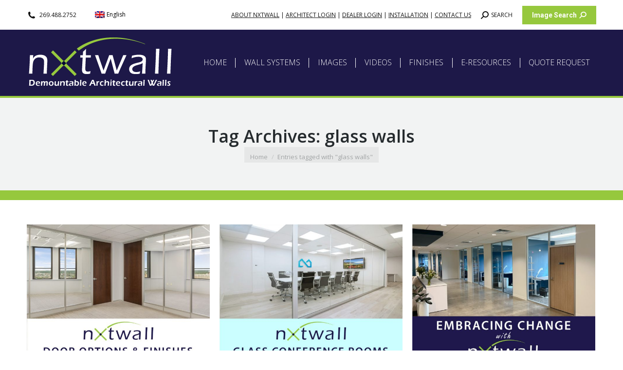

--- FILE ---
content_type: text/html; charset=UTF-8
request_url: https://www.nxtwall.com/tag/glass-walls/
body_size: 27778
content:
<!DOCTYPE html>
<!--[if lt IE 10 ]>
<html lang="en-US" class="old-ie no-js">
<![endif]-->
<!--[if !(IE 6) | !(IE 7) | !(IE 8)  ]><!-->
<html lang="en-US" class="no-js">
<!--<![endif]-->
<head>
	<meta charset="UTF-8" />
		<meta name="viewport" content="width=device-width, initial-scale=1, maximum-scale=1">
		<link rel="profile" href="https://gmpg.org/xfn/11" />
	<link rel="pingback" href="https://www.nxtwall.com/xmlrpc.php" />
	<meta name='robots' content='index, follow, max-image-preview:large, max-snippet:-1, max-video-preview:-1' />
<link rel="alternate" hreflang="en" href="https://www.nxtwall.com/tag/glass-walls/" />
<link rel="alternate" hreflang="x-default" href="https://www.nxtwall.com/tag/glass-walls/" />

	<!-- This site is optimized with the Yoast SEO plugin v26.7 - https://yoast.com/wordpress/plugins/seo/ -->
	<title>glass walls Archives - NxtWall</title>
	<link rel="canonical" href="https://www.nxtwall.com/tag/glass-walls/" />
	<link rel="next" href="https://www.nxtwall.com/tag/glass-walls/page/2/" />
	<meta property="og:locale" content="en_US" />
	<meta property="og:type" content="article" />
	<meta property="og:title" content="glass walls Archives - NxtWall" />
	<meta property="og:url" content="https://www.nxtwall.com/tag/glass-walls/" />
	<meta property="og:site_name" content="NxtWall" />
	<meta property="og:image" content="https://www.nxtwall.com/wp-content/uploads/2019/04/NXTWALL-ARCHITECTURAL-WALLS-LOGO.jpg" />
	<meta name="twitter:card" content="summary_large_image" />
	<meta name="twitter:site" content="@nxtwall" />
	<script type="application/ld+json" class="yoast-schema-graph">{"@context":"https://schema.org","@graph":[{"@type":"CollectionPage","@id":"https://www.nxtwall.com/tag/glass-walls/","url":"https://www.nxtwall.com/tag/glass-walls/","name":"glass walls Archives - NxtWall","isPartOf":{"@id":"https://www.nxtwall.com/#website"},"primaryImageOfPage":{"@id":"https://www.nxtwall.com/tag/glass-walls/#primaryimage"},"image":{"@id":"https://www.nxtwall.com/tag/glass-walls/#primaryimage"},"thumbnailUrl":"https://www.nxtwall.com/wp-content/uploads/2025/04/NxtWall-Architectural-Walls-Door-Options-and-Finishes.jpg","breadcrumb":{"@id":"https://www.nxtwall.com/tag/glass-walls/#breadcrumb"},"inLanguage":"en-US"},{"@type":"ImageObject","inLanguage":"en-US","@id":"https://www.nxtwall.com/tag/glass-walls/#primaryimage","url":"https://www.nxtwall.com/wp-content/uploads/2025/04/NxtWall-Architectural-Walls-Door-Options-and-Finishes.jpg","contentUrl":"https://www.nxtwall.com/wp-content/uploads/2025/04/NxtWall-Architectural-Walls-Door-Options-and-Finishes.jpg","width":800,"height":600,"caption":"NxtWall Architectural Walls Door Options and Finishes"},{"@type":"BreadcrumbList","@id":"https://www.nxtwall.com/tag/glass-walls/#breadcrumb","itemListElement":[{"@type":"ListItem","position":1,"name":"Home","item":"https://www.nxtwall.com/"},{"@type":"ListItem","position":2,"name":"glass walls"}]},{"@type":"WebSite","@id":"https://www.nxtwall.com/#website","url":"https://www.nxtwall.com/","name":"NxtWall","description":"Sustainable - Demountable - Removable Office Walls | Partition Systems","publisher":{"@id":"https://www.nxtwall.com/#organization"},"potentialAction":[{"@type":"SearchAction","target":{"@type":"EntryPoint","urlTemplate":"https://www.nxtwall.com/?s={search_term_string}"},"query-input":{"@type":"PropertyValueSpecification","valueRequired":true,"valueName":"search_term_string"}}],"inLanguage":"en-US"},{"@type":"Organization","@id":"https://www.nxtwall.com/#organization","name":"NxtWall Demountable Architectural Walls","alternateName":"NxtWall","url":"https://www.nxtwall.com/","logo":{"@type":"ImageObject","inLanguage":"en-US","@id":"https://www.nxtwall.com/#/schema/logo/image/","url":"https://www.nxtwall.com/wp-content/uploads/2023/02/NXTWALL-LOGO-ELECTRONIC-MEDIA-RGB.png","contentUrl":"https://www.nxtwall.com/wp-content/uploads/2023/02/NXTWALL-LOGO-ELECTRONIC-MEDIA-RGB.png","width":696,"height":696,"caption":"NxtWall Demountable Architectural Walls"},"image":{"@id":"https://www.nxtwall.com/#/schema/logo/image/"},"sameAs":["https://www.facebook.com/Nxtwall/","https://x.com/nxtwall","https://www.linkedin.com/company/nxtwall","https://www.instagram.com/nxtwall/","https://www.youtube.com/channel/UCTGXavE3maOFf0d5UoXVroA","https://www.pinterest.com/pin/549228117027533484/"]}]}</script>
	<!-- / Yoast SEO plugin. -->


<link rel='dns-prefetch' href='//maps.googleapis.com' />
<link rel='dns-prefetch' href='//fonts.googleapis.com' />
<link rel='dns-prefetch' href='//use.fontawesome.com' />
<link rel="alternate" type="application/rss+xml" title="NxtWall &raquo; Feed" href="https://www.nxtwall.com/feed/" />
<link rel="alternate" type="application/rss+xml" title="NxtWall &raquo; Comments Feed" href="https://www.nxtwall.com/comments/feed/" />
<link rel="alternate" type="application/rss+xml" title="NxtWall &raquo; glass walls Tag Feed" href="https://www.nxtwall.com/tag/glass-walls/feed/" />
<style id='wp-img-auto-sizes-contain-inline-css'>
img:is([sizes=auto i],[sizes^="auto," i]){contain-intrinsic-size:3000px 1500px}
/*# sourceURL=wp-img-auto-sizes-contain-inline-css */
</style>
<style id='wp-emoji-styles-inline-css'>

	img.wp-smiley, img.emoji {
		display: inline !important;
		border: none !important;
		box-shadow: none !important;
		height: 1em !important;
		width: 1em !important;
		margin: 0 0.07em !important;
		vertical-align: -0.1em !important;
		background: none !important;
		padding: 0 !important;
	}
/*# sourceURL=wp-emoji-styles-inline-css */
</style>
<style id='classic-theme-styles-inline-css'>
/*! This file is auto-generated */
.wp-block-button__link{color:#fff;background-color:#32373c;border-radius:9999px;box-shadow:none;text-decoration:none;padding:calc(.667em + 2px) calc(1.333em + 2px);font-size:1.125em}.wp-block-file__button{background:#32373c;color:#fff;text-decoration:none}
/*# sourceURL=/wp-includes/css/classic-themes.min.css */
</style>
<link rel='stylesheet' id='wp-components-css' href='https://www.nxtwall.com/wp-includes/css/dist/components/style.min.css?x25477' media='all' />
<link rel='stylesheet' id='wp-preferences-css' href='https://www.nxtwall.com/wp-includes/css/dist/preferences/style.min.css?x25477' media='all' />
<link rel='stylesheet' id='wp-block-editor-css' href='https://www.nxtwall.com/wp-includes/css/dist/block-editor/style.min.css?x25477' media='all' />
<link rel='stylesheet' id='popup-maker-block-library-style-css' href='https://www.nxtwall.com/wp-content/plugins/popup-maker/dist/packages/block-library-style.css?x25477' media='all' />
<link rel='stylesheet' id='sr7css-css' href='//www.nxtwall.com/wp-content/plugins/revslider/public/css/sr7.css?x25477' media='all' />
<link rel='stylesheet' id='wpsm_tabs_r-font-awesome-front-css' href='https://www.nxtwall.com/wp-content/plugins/tabs-responsive/assets/css/font-awesome/css/font-awesome.min.css?x25477' media='all' />
<link rel='stylesheet' id='wpsm_tabs_r_bootstrap-front-css' href='https://www.nxtwall.com/wp-content/plugins/tabs-responsive/assets/css/bootstrap-front.css?x25477' media='all' />
<link rel='stylesheet' id='wpsm_tabs_r_animate-css' href='https://www.nxtwall.com/wp-content/plugins/tabs-responsive/assets/css/animate.css?x25477' media='all' />
<link rel='stylesheet' id='wpml-legacy-horizontal-list-0-css' href='https://www.nxtwall.com/wp-content/plugins/sitepress-multilingual-cms/templates/language-switchers/legacy-list-horizontal/style.min.css?x25477' media='all' />
<style id='wpml-legacy-horizontal-list-0-inline-css'>
.wpml-ls-statics-footer{background-color:#ffffff;}.wpml-ls-statics-footer a, .wpml-ls-statics-footer .wpml-ls-sub-menu a, .wpml-ls-statics-footer .wpml-ls-sub-menu a:link, .wpml-ls-statics-footer li:not(.wpml-ls-current-language) .wpml-ls-link, .wpml-ls-statics-footer li:not(.wpml-ls-current-language) .wpml-ls-link:link {color:#444444;background-color:#ffffff;}.wpml-ls-statics-footer .wpml-ls-sub-menu a:hover,.wpml-ls-statics-footer .wpml-ls-sub-menu a:focus, .wpml-ls-statics-footer .wpml-ls-sub-menu a:link:hover, .wpml-ls-statics-footer .wpml-ls-sub-menu a:link:focus {color:#000000;background-color:#96c83d;}.wpml-ls-statics-footer .wpml-ls-current-language > a {color:#444444;background-color:#ffffff;}.wpml-ls-statics-footer .wpml-ls-current-language:hover>a, .wpml-ls-statics-footer .wpml-ls-current-language>a:focus {color:#000000;background-color:#96c83d;}
.wpml-ls-statics-shortcode_actions a, .wpml-ls-statics-shortcode_actions .wpml-ls-sub-menu a, .wpml-ls-statics-shortcode_actions .wpml-ls-sub-menu a:link, .wpml-ls-statics-shortcode_actions li:not(.wpml-ls-current-language) .wpml-ls-link, .wpml-ls-statics-shortcode_actions li:not(.wpml-ls-current-language) .wpml-ls-link:link {color:#000000;}.wpml-ls-statics-shortcode_actions .wpml-ls-sub-menu a:hover,.wpml-ls-statics-shortcode_actions .wpml-ls-sub-menu a:focus, .wpml-ls-statics-shortcode_actions .wpml-ls-sub-menu a:link:hover, .wpml-ls-statics-shortcode_actions .wpml-ls-sub-menu a:link:focus {color:#96c83d;}.wpml-ls-statics-shortcode_actions .wpml-ls-current-language > a {color:#000000;background-color:#ffffff;}.wpml-ls-statics-shortcode_actions .wpml-ls-current-language:hover>a, .wpml-ls-statics-shortcode_actions .wpml-ls-current-language>a:focus {color:#000000;background-color:#ffffff;}
/*# sourceURL=wpml-legacy-horizontal-list-0-inline-css */
</style>
<link rel='stylesheet' id='mc4wp-form-basic-css' href='https://www.nxtwall.com/wp-content/plugins/mailchimp-for-wp/assets/css/form-basic.css?x25477' media='all' />
<link rel='stylesheet' id='the7-font-css' href='https://www.nxtwall.com/wp-content/themes/dt-the7/fonts/icomoon-the7-font/icomoon-the7-font.min.css?x25477' media='all' />
<link rel='stylesheet' id='the7-awesome-fonts-css' href='https://www.nxtwall.com/wp-content/themes/dt-the7/fonts/FontAwesome/css/all.min.css?x25477' media='all' />
<link rel='stylesheet' id='the7-awesome-fonts-back-css' href='https://www.nxtwall.com/wp-content/themes/dt-the7/fonts/FontAwesome/back-compat.min.css?x25477' media='all' />
<link rel='stylesheet' id='the7-Defaults-css' href='https://www.nxtwall.com/wp-content/uploads/smile_fonts/Defaults/Defaults.css?x25477' media='all' />
<link rel='stylesheet' id='fancybox-css' href='https://www.nxtwall.com/wp-content/plugins/easy-fancybox/fancybox/1.5.4/jquery.fancybox.min.css?x25477' media='screen' />
<link rel='stylesheet' id='js_composer_front-css' href='https://www.nxtwall.com/wp-content/plugins/js_composer/assets/css/js_composer.min.css?x25477' media='all' />
<link rel='stylesheet' id='dt-web-fonts-css' href='https://fonts.googleapis.com/css?family=Open+Sans:300,400,600,700%7CRoboto:400,600,700' media='all' />
<link rel='stylesheet' id='dt-main-css' href='https://www.nxtwall.com/wp-content/themes/dt-the7/css/main.min.css?x25477' media='all' />
<style id='dt-main-inline-css'>
body #load {
  display: block;
  height: 100%;
  overflow: hidden;
  position: fixed;
  width: 100%;
  z-index: 9901;
  opacity: 1;
  visibility: visible;
  transition: all .35s ease-out;
}
.load-wrap {
  width: 100%;
  height: 100%;
  background-position: center center;
  background-repeat: no-repeat;
  text-align: center;
  display: -ms-flexbox;
  display: -ms-flex;
  display: flex;
  -ms-align-items: center;
  -ms-flex-align: center;
  align-items: center;
  -ms-flex-flow: column wrap;
  flex-flow: column wrap;
  -ms-flex-pack: center;
  -ms-justify-content: center;
  justify-content: center;
}
.load-wrap > svg {
  position: absolute;
  top: 50%;
  left: 50%;
  transform: translate(-50%,-50%);
}
#load {
  background: var(--the7-elementor-beautiful-loading-bg,#1d1848);
  --the7-beautiful-spinner-color2: var(--the7-beautiful-spinner-color,#ffffff);
}

/*# sourceURL=dt-main-inline-css */
</style>
<link rel='stylesheet' id='the7-custom-scrollbar-css' href='https://www.nxtwall.com/wp-content/themes/dt-the7/lib/custom-scrollbar/custom-scrollbar.min.css?x25477' media='all' />
<link rel='stylesheet' id='the7-wpbakery-css' href='https://www.nxtwall.com/wp-content/themes/dt-the7/css/wpbakery.min.css?x25477' media='all' />
<link rel='stylesheet' id='bfa-font-awesome-css' href='https://use.fontawesome.com/releases/v5.15.4/css/all.css?ver=2.0.3' media='all' />
<link rel='stylesheet' id='bfa-font-awesome-v4-shim-css' href='https://use.fontawesome.com/releases/v5.15.4/css/v4-shims.css?ver=2.0.3' media='all' />
<style id='bfa-font-awesome-v4-shim-inline-css'>

			@font-face {
				font-family: 'FontAwesome';
				src: url('https://use.fontawesome.com/releases/v5.15.4/webfonts/fa-brands-400.eot'),
				url('https://use.fontawesome.com/releases/v5.15.4/webfonts/fa-brands-400.eot?#iefix') format('embedded-opentype'),
				url('https://use.fontawesome.com/releases/v5.15.4/webfonts/fa-brands-400.woff2') format('woff2'),
				url('https://use.fontawesome.com/releases/v5.15.4/webfonts/fa-brands-400.woff') format('woff'),
				url('https://use.fontawesome.com/releases/v5.15.4/webfonts/fa-brands-400.ttf') format('truetype'),
				url('https://use.fontawesome.com/releases/v5.15.4/webfonts/fa-brands-400.svg#fontawesome') format('svg');
			}

			@font-face {
				font-family: 'FontAwesome';
				src: url('https://use.fontawesome.com/releases/v5.15.4/webfonts/fa-solid-900.eot'),
				url('https://use.fontawesome.com/releases/v5.15.4/webfonts/fa-solid-900.eot?#iefix') format('embedded-opentype'),
				url('https://use.fontawesome.com/releases/v5.15.4/webfonts/fa-solid-900.woff2') format('woff2'),
				url('https://use.fontawesome.com/releases/v5.15.4/webfonts/fa-solid-900.woff') format('woff'),
				url('https://use.fontawesome.com/releases/v5.15.4/webfonts/fa-solid-900.ttf') format('truetype'),
				url('https://use.fontawesome.com/releases/v5.15.4/webfonts/fa-solid-900.svg#fontawesome') format('svg');
			}

			@font-face {
				font-family: 'FontAwesome';
				src: url('https://use.fontawesome.com/releases/v5.15.4/webfonts/fa-regular-400.eot'),
				url('https://use.fontawesome.com/releases/v5.15.4/webfonts/fa-regular-400.eot?#iefix') format('embedded-opentype'),
				url('https://use.fontawesome.com/releases/v5.15.4/webfonts/fa-regular-400.woff2') format('woff2'),
				url('https://use.fontawesome.com/releases/v5.15.4/webfonts/fa-regular-400.woff') format('woff'),
				url('https://use.fontawesome.com/releases/v5.15.4/webfonts/fa-regular-400.ttf') format('truetype'),
				url('https://use.fontawesome.com/releases/v5.15.4/webfonts/fa-regular-400.svg#fontawesome') format('svg');
				unicode-range: U+F004-F005,U+F007,U+F017,U+F022,U+F024,U+F02E,U+F03E,U+F044,U+F057-F059,U+F06E,U+F070,U+F075,U+F07B-F07C,U+F080,U+F086,U+F089,U+F094,U+F09D,U+F0A0,U+F0A4-F0A7,U+F0C5,U+F0C7-F0C8,U+F0E0,U+F0EB,U+F0F3,U+F0F8,U+F0FE,U+F111,U+F118-F11A,U+F11C,U+F133,U+F144,U+F146,U+F14A,U+F14D-F14E,U+F150-F152,U+F15B-F15C,U+F164-F165,U+F185-F186,U+F191-F192,U+F1AD,U+F1C1-F1C9,U+F1CD,U+F1D8,U+F1E3,U+F1EA,U+F1F6,U+F1F9,U+F20A,U+F247-F249,U+F24D,U+F254-F25B,U+F25D,U+F267,U+F271-F274,U+F279,U+F28B,U+F28D,U+F2B5-F2B6,U+F2B9,U+F2BB,U+F2BD,U+F2C1-F2C2,U+F2D0,U+F2D2,U+F2DC,U+F2ED,U+F328,U+F358-F35B,U+F3A5,U+F3D1,U+F410,U+F4AD;
			}
		
/*# sourceURL=bfa-font-awesome-v4-shim-inline-css */
</style>
<link rel='stylesheet' id='the7-core-css' href='https://www.nxtwall.com/wp-content/plugins/dt-the7-core/assets/css/post-type.min.css?x25477' media='all' />
<link rel='stylesheet' id='the7-css-vars-css' href='https://www.nxtwall.com/wp-content/uploads/the7-css/css-vars.css?x25477' media='all' />
<link rel='stylesheet' id='dt-custom-css' href='https://www.nxtwall.com/wp-content/uploads/the7-css/custom.css?x25477' media='all' />
<link rel='stylesheet' id='dt-media-css' href='https://www.nxtwall.com/wp-content/uploads/the7-css/media.css?x25477' media='all' />
<link rel='stylesheet' id='the7-elements-albums-portfolio-css' href='https://www.nxtwall.com/wp-content/uploads/the7-css/the7-elements-albums-portfolio.css?x25477' media='all' />
<link rel='stylesheet' id='the7-elements-css' href='https://www.nxtwall.com/wp-content/uploads/the7-css/post-type-dynamic.css?x25477' media='all' />
<link rel='stylesheet' id='style-css' href='https://www.nxtwall.com/wp-content/themes/dt-the7-child/style.css?x25477' media='all' />
<link rel='stylesheet' id='ultimate-vc-addons-style-min-css' href='https://www.nxtwall.com/wp-content/plugins/Ultimate_VC_Addons/assets/min-css/ultimate.min.css?x25477' media='all' />
<link rel='stylesheet' id='ultimate-vc-addons-icons-css' href='https://www.nxtwall.com/wp-content/plugins/Ultimate_VC_Addons/assets/css/icons.css?x25477' media='all' />
<link rel='stylesheet' id='ultimate-vc-addons-vidcons-css' href='https://www.nxtwall.com/wp-content/plugins/Ultimate_VC_Addons/assets/fonts/vidcons.css?x25477' media='all' />
<script src="https://www.nxtwall.com/wp-includes/js/jquery/jquery.min.js?x25477" id="jquery-core-js"></script>
<script src="https://www.nxtwall.com/wp-includes/js/jquery/jquery-migrate.min.js?x25477" id="jquery-migrate-js"></script>
<script id="wpml-cookie-js-extra">
var wpml_cookies = {"wp-wpml_current_language":{"value":"en","expires":1,"path":"/"}};
var wpml_cookies = {"wp-wpml_current_language":{"value":"en","expires":1,"path":"/"}};
//# sourceURL=wpml-cookie-js-extra
</script>
<script src="https://www.nxtwall.com/wp-content/plugins/sitepress-multilingual-cms/res/js/cookies/language-cookie.js?x25477" id="wpml-cookie-js" defer data-wp-strategy="defer"></script>
<script src="//www.nxtwall.com/wp-content/plugins/revslider/public/js/libs/tptools.js?x25477" id="tp-tools-js" async data-wp-strategy="async"></script>
<script src="//www.nxtwall.com/wp-content/plugins/revslider/public/js/sr7.js?x25477" id="sr7-js" async data-wp-strategy="async"></script>
<script id="dt-above-fold-js-extra">
var dtLocal = {"themeUrl":"https://www.nxtwall.com/wp-content/themes/dt-the7","passText":"To view this protected post, enter the password below:","moreButtonText":{"loading":"Loading...","loadMore":"Load more"},"postID":"19527","ajaxurl":"https://www.nxtwall.com/wp-admin/admin-ajax.php","REST":{"baseUrl":"https://www.nxtwall.com/wp-json/the7/v1","endpoints":{"sendMail":"/send-mail"}},"contactMessages":{"required":"One or more fields have an error. Please check and try again.","terms":"Please accept the privacy policy.","fillTheCaptchaError":"Please, fill the captcha."},"captchaSiteKey":"","ajaxNonce":"ebb74c08a9","pageData":{"type":"archive","template":"archive","layout":"masonry"},"themeSettings":{"smoothScroll":"off","lazyLoading":false,"desktopHeader":{"height":100},"ToggleCaptionEnabled":"disabled","ToggleCaption":"Navigation","floatingHeader":{"showAfter":140,"showMenu":true,"height":60,"logo":{"showLogo":true,"html":"\u003Cimg class=\" preload-me\" src=\"https://www.nxtwall.com/wp-content/uploads/2016/12/NXTWALL-WEBSITE-LOGO-REVERSED-COLOR.png\" srcset=\"https://www.nxtwall.com/wp-content/uploads/2016/12/NXTWALL-WEBSITE-LOGO-REVERSED-COLOR.png 300w\" width=\"300\" height=\"116\"   sizes=\"300px\" alt=\"NxtWall\" /\u003E","url":"https://www.nxtwall.com/"}},"topLine":{"floatingTopLine":{"logo":{"showLogo":false,"html":""}}},"mobileHeader":{"firstSwitchPoint":1040,"secondSwitchPoint":800,"firstSwitchPointHeight":60,"secondSwitchPointHeight":60,"mobileToggleCaptionEnabled":"disabled","mobileToggleCaption":"Menu"},"stickyMobileHeaderFirstSwitch":{"logo":{"html":"\u003Cimg class=\" preload-me\" src=\"https://www.nxtwall.com/wp-content/uploads/2016/11/nxt.png\" srcset=\"https://www.nxtwall.com/wp-content/uploads/2016/11/nxt.png 150w\" width=\"150\" height=\"57\"   sizes=\"150px\" alt=\"NxtWall\" /\u003E"}},"stickyMobileHeaderSecondSwitch":{"logo":{"html":"\u003Cimg class=\" preload-me\" src=\"https://www.nxtwall.com/wp-content/uploads/2016/11/nxt.png\" srcset=\"https://www.nxtwall.com/wp-content/uploads/2016/11/nxt.png 150w\" width=\"150\" height=\"57\"   sizes=\"150px\" alt=\"NxtWall\" /\u003E"}},"sidebar":{"switchPoint":970},"boxedWidth":"1280px"},"VCMobileScreenWidth":"768"};
var dtShare = {"shareButtonText":{"facebook":"Share on Facebook","twitter":"Share on X","pinterest":"Pin it","linkedin":"Share on Linkedin","whatsapp":"Share on Whatsapp"},"overlayOpacity":"85"};
//# sourceURL=dt-above-fold-js-extra
</script>
<script src="https://www.nxtwall.com/wp-content/themes/dt-the7/js/above-the-fold.min.js?x25477" id="dt-above-fold-js"></script>
<script src="https://www.nxtwall.com/wp-content/plugins/Ultimate_VC_Addons/assets/min-js/modernizr-custom.min.js?x25477" id="ultimate-vc-addons-modernizr-js"></script>
<script src="https://www.nxtwall.com/wp-content/plugins/Ultimate_VC_Addons/assets/min-js/jquery-ui.min.js?x25477" id="jquery_ui-js"></script>
<script src="https://maps.googleapis.com/maps/api/js?key=AIzaSyBDpIq-OPl_qRa4ywaaKxu0Rxsaz1J7hvY" id="ultimate-vc-addons-googleapis-js"></script>
<script src="https://www.nxtwall.com/wp-includes/js/jquery/ui/core.min.js?x25477" id="jquery-ui-core-js"></script>
<script src="https://www.nxtwall.com/wp-includes/js/jquery/ui/mouse.min.js?x25477" id="jquery-ui-mouse-js"></script>
<script src="https://www.nxtwall.com/wp-includes/js/jquery/ui/slider.min.js?x25477" id="jquery-ui-slider-js"></script>
<script src="https://www.nxtwall.com/wp-content/plugins/Ultimate_VC_Addons/assets/min-js/jquery-ui-labeledslider.min.js?x25477" id="ultimate-vc-addons_range_tick-js"></script>
<script src="https://www.nxtwall.com/wp-content/plugins/Ultimate_VC_Addons/assets/min-js/ultimate.min.js?x25477" id="ultimate-vc-addons-script-js"></script>
<script src="https://www.nxtwall.com/wp-content/plugins/Ultimate_VC_Addons/assets/min-js/modal-all.min.js?x25477" id="ultimate-vc-addons-modal-all-js"></script>
<script src="https://www.nxtwall.com/wp-content/plugins/Ultimate_VC_Addons/assets/min-js/jparallax.min.js?x25477" id="ultimate-vc-addons-jquery.shake-js"></script>
<script src="https://www.nxtwall.com/wp-content/plugins/Ultimate_VC_Addons/assets/min-js/vhparallax.min.js?x25477" id="ultimate-vc-addons-jquery.vhparallax-js"></script>
<script src="https://www.nxtwall.com/wp-content/plugins/Ultimate_VC_Addons/assets/min-js/ultimate_bg.min.js?x25477" id="ultimate-vc-addons-row-bg-js"></script>
<script src="https://www.nxtwall.com/wp-content/plugins/Ultimate_VC_Addons/assets/min-js/mb-YTPlayer.min.js?x25477" id="ultimate-vc-addons-jquery.ytplayer-js"></script>
<script></script><link rel="https://api.w.org/" href="https://www.nxtwall.com/wp-json/" /><link rel="alternate" title="JSON" type="application/json" href="https://www.nxtwall.com/wp-json/wp/v2/tags/124" /><link rel="EditURI" type="application/rsd+xml" title="RSD" href="https://www.nxtwall.com/xmlrpc.php?rsd" />
<meta name="generator" content="WPML ver:4.8.6 stt:1,2;" />
<meta name="generator" content="Powered by WPBakery Page Builder - drag and drop page builder for WordPress."/>
<link rel="preconnect" href="https://fonts.googleapis.com">
<link rel="preconnect" href="https://fonts.gstatic.com/" crossorigin>
<meta name="generator" content="Powered by Slider Revolution 6.7.38 - responsive, Mobile-Friendly Slider Plugin for WordPress with comfortable drag and drop interface." />
<script type="text/javascript" id="the7-loader-script">
document.addEventListener("DOMContentLoaded", function(event) {
	var load = document.getElementById("load");
	if(!load.classList.contains('loader-removed')){
		var removeLoading = setTimeout(function() {
			load.className += " loader-removed";
		}, 300);
	}
});
</script>
		<link rel="icon" href="https://www.nxtwall.com/wp-content/uploads/2016/12/screenshot-www.nxtwall.com-2016-12-19-11-30-51.png?x25477" sizes="32x32" />
<link rel="icon" href="https://www.nxtwall.com/wp-content/uploads/2016/12/screenshot-www.nxtwall.com-2016-12-19-11-30-51.png?x25477" sizes="192x192" />
<link rel="apple-touch-icon" href="https://www.nxtwall.com/wp-content/uploads/2016/12/screenshot-www.nxtwall.com-2016-12-19-11-30-51.png?x25477" />
<meta name="msapplication-TileImage" content="https://www.nxtwall.com/wp-content/uploads/2016/12/screenshot-www.nxtwall.com-2016-12-19-11-30-51.png" />
<script>
	window._tpt			??= {};
	window.SR7			??= {};
	_tpt.R				??= {};
	_tpt.R.fonts		??= {};
	_tpt.R.fonts.customFonts??= {};
	SR7.devMode			=  false;
	SR7.F 				??= {};
	SR7.G				??= {};
	SR7.LIB				??= {};
	SR7.E				??= {};
	SR7.E.gAddons		??= {};
	SR7.E.php 			??= {};
	SR7.E.nonce			= '3128dcf57b';
	SR7.E.ajaxurl		= 'https://www.nxtwall.com/wp-admin/admin-ajax.php';
	SR7.E.resturl		= 'https://www.nxtwall.com/wp-json/';
	SR7.E.slug_path		= 'revslider/revslider.php';
	SR7.E.slug			= 'revslider';
	SR7.E.plugin_url	= 'https://www.nxtwall.com/wp-content/plugins/revslider/';
	SR7.E.wp_plugin_url = 'https://www.nxtwall.com/wp-content/plugins/';
	SR7.E.revision		= '6.7.38';
	SR7.E.fontBaseUrl	= '';
	SR7.G.breakPoints 	= [1240,1024,778,480];
	SR7.G.fSUVW 		= false;
	SR7.E.modules 		= ['module','page','slide','layer','draw','animate','srtools','canvas','defaults','carousel','navigation','media','modifiers','migration'];
	SR7.E.libs 			= ['WEBGL'];
	SR7.E.css 			= ['csslp','cssbtns','cssfilters','cssnav','cssmedia'];
	SR7.E.resources		= {};
	SR7.E.ytnc			= false;
	SR7.E.wpml			??= {};
	SR7.E.wpml.lang		= 'en';
	SR7.JSON			??= {};
/*! Slider Revolution 7.0 - Page Processor */
!function(){"use strict";window.SR7??={},window._tpt??={},SR7.version="Slider Revolution 6.7.16",_tpt.getMobileZoom=()=>_tpt.is_mobile?document.documentElement.clientWidth/window.innerWidth:1,_tpt.getWinDim=function(t){_tpt.screenHeightWithUrlBar??=window.innerHeight;let e=SR7.F?.modal?.visible&&SR7.M[SR7.F.module.getIdByAlias(SR7.F.modal.requested)];_tpt.scrollBar=window.innerWidth!==document.documentElement.clientWidth||e&&window.innerWidth!==e.c.module.clientWidth,_tpt.winW=_tpt.getMobileZoom()*window.innerWidth-(_tpt.scrollBar||"prepare"==t?_tpt.scrollBarW??_tpt.mesureScrollBar():0),_tpt.winH=_tpt.getMobileZoom()*window.innerHeight,_tpt.winWAll=document.documentElement.clientWidth},_tpt.getResponsiveLevel=function(t,e){return SR7.G.fSUVW?_tpt.closestGE(t,window.innerWidth):_tpt.closestGE(t,_tpt.winWAll)},_tpt.mesureScrollBar=function(){let t=document.createElement("div");return t.className="RSscrollbar-measure",t.style.width="100px",t.style.height="100px",t.style.overflow="scroll",t.style.position="absolute",t.style.top="-9999px",document.body.appendChild(t),_tpt.scrollBarW=t.offsetWidth-t.clientWidth,document.body.removeChild(t),_tpt.scrollBarW},_tpt.loadCSS=async function(t,e,s){return s?_tpt.R.fonts.required[e].status=1:(_tpt.R[e]??={},_tpt.R[e].status=1),new Promise(((i,n)=>{if(_tpt.isStylesheetLoaded(t))s?_tpt.R.fonts.required[e].status=2:_tpt.R[e].status=2,i();else{const o=document.createElement("link");o.rel="stylesheet";let l="text",r="css";o["type"]=l+"/"+r,o.href=t,o.onload=()=>{s?_tpt.R.fonts.required[e].status=2:_tpt.R[e].status=2,i()},o.onerror=()=>{s?_tpt.R.fonts.required[e].status=3:_tpt.R[e].status=3,n(new Error(`Failed to load CSS: ${t}`))},document.head.appendChild(o)}}))},_tpt.addContainer=function(t){const{tag:e="div",id:s,class:i,datas:n,textContent:o,iHTML:l}=t,r=document.createElement(e);if(s&&""!==s&&(r.id=s),i&&""!==i&&(r.className=i),n)for(const[t,e]of Object.entries(n))"style"==t?r.style.cssText=e:r.setAttribute(`data-${t}`,e);return o&&(r.textContent=o),l&&(r.innerHTML=l),r},_tpt.collector=function(){return{fragment:new DocumentFragment,add(t){var e=_tpt.addContainer(t);return this.fragment.appendChild(e),e},append(t){t.appendChild(this.fragment)}}},_tpt.isStylesheetLoaded=function(t){let e=t.split("?")[0];return Array.from(document.querySelectorAll('link[rel="stylesheet"], link[rel="preload"]')).some((t=>t.href.split("?")[0]===e))},_tpt.preloader={requests:new Map,preloaderTemplates:new Map,show:function(t,e){if(!e||!t)return;const{type:s,color:i}=e;if(s<0||"off"==s)return;const n=`preloader_${s}`;let o=this.preloaderTemplates.get(n);o||(o=this.build(s,i),this.preloaderTemplates.set(n,o)),this.requests.has(t)||this.requests.set(t,{count:0});const l=this.requests.get(t);clearTimeout(l.timer),l.count++,1===l.count&&(l.timer=setTimeout((()=>{l.preloaderClone=o.cloneNode(!0),l.anim&&l.anim.kill(),void 0!==_tpt.gsap?l.anim=_tpt.gsap.fromTo(l.preloaderClone,1,{opacity:0},{opacity:1}):l.preloaderClone.classList.add("sr7-fade-in"),t.appendChild(l.preloaderClone)}),150))},hide:function(t){if(!this.requests.has(t))return;const e=this.requests.get(t);e.count--,e.count<0&&(e.count=0),e.anim&&e.anim.kill(),0===e.count&&(clearTimeout(e.timer),e.preloaderClone&&(e.preloaderClone.classList.remove("sr7-fade-in"),e.anim=_tpt.gsap.to(e.preloaderClone,.3,{opacity:0,onComplete:function(){e.preloaderClone.remove()}})))},state:function(t){if(!this.requests.has(t))return!1;return this.requests.get(t).count>0},build:(t,e="#ffffff",s="")=>{if(t<0||"off"===t)return null;const i=parseInt(t);if(t="prlt"+i,isNaN(i))return null;if(_tpt.loadCSS(SR7.E.plugin_url+"public/css/preloaders/t"+i+".css","preloader_"+t),isNaN(i)||i<6){const n=`background-color:${e}`,o=1===i||2==i?n:"",l=3===i||4==i?n:"",r=_tpt.collector();["dot1","dot2","bounce1","bounce2","bounce3"].forEach((t=>r.add({tag:"div",class:t,datas:{style:l}})));const d=_tpt.addContainer({tag:"sr7-prl",class:`${t} ${s}`,datas:{style:o}});return r.append(d),d}{let n={};if(7===i){let t;e.startsWith("#")?(t=e.replace("#",""),t=`rgba(${parseInt(t.substring(0,2),16)}, ${parseInt(t.substring(2,4),16)}, ${parseInt(t.substring(4,6),16)}, `):e.startsWith("rgb")&&(t=e.slice(e.indexOf("(")+1,e.lastIndexOf(")")).split(",").map((t=>t.trim())),t=`rgba(${t[0]}, ${t[1]}, ${t[2]}, `),t&&(n.style=`border-top-color: ${t}0.65); border-bottom-color: ${t}0.15); border-left-color: ${t}0.65); border-right-color: ${t}0.15)`)}else 12===i&&(n.style=`background:${e}`);const o=[10,0,4,2,5,9,0,4,4,2][i-6],l=_tpt.collector(),r=l.add({tag:"div",class:"sr7-prl-inner",datas:n});Array.from({length:o}).forEach((()=>r.appendChild(l.add({tag:"span",datas:{style:`background:${e}`}}))));const d=_tpt.addContainer({tag:"sr7-prl",class:`${t} ${s}`});return l.append(d),d}}},SR7.preLoader={show:(t,e)=>{"off"!==(SR7.M[t]?.settings?.pLoader?.type??"off")&&_tpt.preloader.show(e||SR7.M[t].c.module,SR7.M[t]?.settings?.pLoader??{color:"#fff",type:10})},hide:(t,e)=>{"off"!==(SR7.M[t]?.settings?.pLoader?.type??"off")&&_tpt.preloader.hide(e||SR7.M[t].c.module)},state:(t,e)=>_tpt.preloader.state(e||SR7.M[t].c.module)},_tpt.prepareModuleHeight=function(t){window.SR7.M??={},window.SR7.M[t.id]??={},"ignore"==t.googleFont&&(SR7.E.ignoreGoogleFont=!0);let e=window.SR7.M[t.id];if(null==_tpt.scrollBarW&&_tpt.mesureScrollBar(),e.c??={},e.states??={},e.settings??={},e.settings.size??={},t.fixed&&(e.settings.fixed=!0),e.c.module=document.querySelector("sr7-module#"+t.id),e.c.adjuster=e.c.module.getElementsByTagName("sr7-adjuster")[0],e.c.content=e.c.module.getElementsByTagName("sr7-content")[0],"carousel"==t.type&&(e.c.carousel=e.c.content.getElementsByTagName("sr7-carousel")[0]),null==e.c.module||null==e.c.module)return;t.plType&&t.plColor&&(e.settings.pLoader={type:t.plType,color:t.plColor}),void 0===t.plType||"off"===t.plType||SR7.preLoader.state(t.id)&&SR7.preLoader.state(t.id,e.c.module)||SR7.preLoader.show(t.id,e.c.module),_tpt.winW||_tpt.getWinDim("prepare"),_tpt.getWinDim();let s=""+e.c.module.dataset?.modal;"modal"==s||"true"==s||"undefined"!==s&&"false"!==s||(e.settings.size.fullWidth=t.size.fullWidth,e.LEV??=_tpt.getResponsiveLevel(window.SR7.G.breakPoints,t.id),t.vpt=_tpt.fillArray(t.vpt,5),e.settings.vPort=t.vpt[e.LEV],void 0!==t.el&&"720"==t.el[4]&&t.gh[4]!==t.el[4]&&"960"==t.el[3]&&t.gh[3]!==t.el[3]&&"768"==t.el[2]&&t.gh[2]!==t.el[2]&&delete t.el,e.settings.size.height=null==t.el||null==t.el[e.LEV]||0==t.el[e.LEV]||"auto"==t.el[e.LEV]?_tpt.fillArray(t.gh,5,-1):_tpt.fillArray(t.el,5,-1),e.settings.size.width=_tpt.fillArray(t.gw,5,-1),e.settings.size.minHeight=_tpt.fillArray(t.mh??[0],5,-1),e.cacheSize={fullWidth:e.settings.size?.fullWidth,fullHeight:e.settings.size?.fullHeight},void 0!==t.off&&(t.off?.t&&(e.settings.size.m??={})&&(e.settings.size.m.t=t.off.t),t.off?.b&&(e.settings.size.m??={})&&(e.settings.size.m.b=t.off.b),t.off?.l&&(e.settings.size.p??={})&&(e.settings.size.p.l=t.off.l),t.off?.r&&(e.settings.size.p??={})&&(e.settings.size.p.r=t.off.r),e.offsetPrepared=!0),_tpt.updatePMHeight(t.id,t,!0))},_tpt.updatePMHeight=(t,e,s)=>{let i=SR7.M[t];var n=i.settings.size.fullWidth?_tpt.winW:i.c.module.parentNode.offsetWidth;n=0===n||isNaN(n)?_tpt.winW:n;let o=i.settings.size.width[i.LEV]||i.settings.size.width[i.LEV++]||i.settings.size.width[i.LEV--]||n,l=i.settings.size.height[i.LEV]||i.settings.size.height[i.LEV++]||i.settings.size.height[i.LEV--]||0,r=i.settings.size.minHeight[i.LEV]||i.settings.size.minHeight[i.LEV++]||i.settings.size.minHeight[i.LEV--]||0;if(l="auto"==l?0:l,l=parseInt(l),"carousel"!==e.type&&(n-=parseInt(e.onw??0)||0),i.MP=!i.settings.size.fullWidth&&n<o||_tpt.winW<o?Math.min(1,n/o):1,e.size.fullScreen||e.size.fullHeight){let t=parseInt(e.fho)||0,s=(""+e.fho).indexOf("%")>-1;e.newh=_tpt.winH-(s?_tpt.winH*t/100:t)}else e.newh=i.MP*Math.max(l,r);if(e.newh+=(parseInt(e.onh??0)||0)+(parseInt(e.carousel?.pt)||0)+(parseInt(e.carousel?.pb)||0),void 0!==e.slideduration&&(e.newh=Math.max(e.newh,parseInt(e.slideduration)/3)),e.shdw&&_tpt.buildShadow(e.id,e),i.c.adjuster.style.height=e.newh+"px",i.c.module.style.height=e.newh+"px",i.c.content.style.height=e.newh+"px",i.states.heightPrepared=!0,i.dims??={},i.dims.moduleRect=i.c.module.getBoundingClientRect(),i.c.content.style.left="-"+i.dims.moduleRect.left+"px",!i.settings.size.fullWidth)return s&&requestAnimationFrame((()=>{n!==i.c.module.parentNode.offsetWidth&&_tpt.updatePMHeight(e.id,e)})),void _tpt.bgStyle(e.id,e,window.innerWidth==_tpt.winW,!0);_tpt.bgStyle(e.id,e,window.innerWidth==_tpt.winW,!0),requestAnimationFrame((function(){s&&requestAnimationFrame((()=>{n!==i.c.module.parentNode.offsetWidth&&_tpt.updatePMHeight(e.id,e)}))})),i.earlyResizerFunction||(i.earlyResizerFunction=function(){requestAnimationFrame((function(){_tpt.getWinDim(),_tpt.moduleDefaults(e.id,e),_tpt.updateSlideBg(t,!0)}))},window.addEventListener("resize",i.earlyResizerFunction))},_tpt.buildShadow=function(t,e){let s=SR7.M[t];null==s.c.shadow&&(s.c.shadow=document.createElement("sr7-module-shadow"),s.c.shadow.classList.add("sr7-shdw-"+e.shdw),s.c.content.appendChild(s.c.shadow))},_tpt.bgStyle=async(t,e,s,i,n)=>{const o=SR7.M[t];if((e=e??o.settings).fixed&&!o.c.module.classList.contains("sr7-top-fixed")&&(o.c.module.classList.add("sr7-top-fixed"),o.c.module.style.position="fixed",o.c.module.style.width="100%",o.c.module.style.top="0px",o.c.module.style.left="0px",o.c.module.style.pointerEvents="none",o.c.module.style.zIndex=5e3,o.c.content.style.pointerEvents="none"),null==o.c.bgcanvas){let t=document.createElement("sr7-module-bg"),l=!1;if("string"==typeof e?.bg?.color&&e?.bg?.color.includes("{"))if(_tpt.gradient&&_tpt.gsap)e.bg.color=_tpt.gradient.convert(e.bg.color);else try{let t=JSON.parse(e.bg.color);(t?.orig||t?.string)&&(e.bg.color=JSON.parse(e.bg.color))}catch(t){return}let r="string"==typeof e?.bg?.color?e?.bg?.color||"transparent":e?.bg?.color?.string??e?.bg?.color?.orig??e?.bg?.color?.color??"transparent";if(t.style["background"+(String(r).includes("grad")?"":"Color")]=r,("transparent"!==r||n)&&(l=!0),o.offsetPrepared&&(t.style.visibility="hidden"),e?.bg?.image?.src&&(t.style.backgroundImage=`url(${e?.bg?.image.src})`,t.style.backgroundSize=""==(e.bg.image?.size??"")?"cover":e.bg.image.size,t.style.backgroundPosition=e.bg.image.position,t.style.backgroundRepeat=""==e.bg.image.repeat||null==e.bg.image.repeat?"no-repeat":e.bg.image.repeat,l=!0),!l)return;o.c.bgcanvas=t,e.size.fullWidth?t.style.width=_tpt.winW-(s&&_tpt.winH<document.body.offsetHeight?_tpt.scrollBarW:0)+"px":i&&(t.style.width=o.c.module.offsetWidth+"px"),e.sbt?.use?o.c.content.appendChild(o.c.bgcanvas):o.c.module.appendChild(o.c.bgcanvas)}o.c.bgcanvas.style.height=void 0!==e.newh?e.newh+"px":("carousel"==e.type?o.dims.module.h:o.dims.content.h)+"px",o.c.bgcanvas.style.left=!s&&e.sbt?.use||o.c.bgcanvas.closest("SR7-CONTENT")?"0px":"-"+(o?.dims?.moduleRect?.left??0)+"px"},_tpt.updateSlideBg=function(t,e){const s=SR7.M[t];let i=s.settings;s?.c?.bgcanvas&&(i.size.fullWidth?s.c.bgcanvas.style.width=_tpt.winW-(e&&_tpt.winH<document.body.offsetHeight?_tpt.scrollBarW:0)+"px":preparing&&(s.c.bgcanvas.style.width=s.c.module.offsetWidth+"px"))},_tpt.moduleDefaults=(t,e)=>{let s=SR7.M[t];null!=s&&null!=s.c&&null!=s.c.module&&(s.dims??={},s.dims.moduleRect=s.c.module.getBoundingClientRect(),s.c.content.style.left="-"+s.dims.moduleRect.left+"px",s.c.content.style.width=_tpt.winW-_tpt.scrollBarW+"px","carousel"==e.type&&(s.c.module.style.overflow="visible"),_tpt.bgStyle(t,e,window.innerWidth==_tpt.winW))},_tpt.getOffset=t=>{var e=t.getBoundingClientRect(),s=window.pageXOffset||document.documentElement.scrollLeft,i=window.pageYOffset||document.documentElement.scrollTop;return{top:e.top+i,left:e.left+s}},_tpt.fillArray=function(t,e){let s,i;t=Array.isArray(t)?t:[t];let n=Array(e),o=t.length;for(i=0;i<t.length;i++)n[i+(e-o)]=t[i],null==s&&"#"!==t[i]&&(s=t[i]);for(let t=0;t<e;t++)void 0!==n[t]&&"#"!=n[t]||(n[t]=s),s=n[t];return n},_tpt.closestGE=function(t,e){let s=Number.MAX_VALUE,i=-1;for(let n=0;n<t.length;n++)t[n]-1>=e&&t[n]-1-e<s&&(s=t[n]-1-e,i=n);return++i}}();</script>
<noscript><style> .wpb_animate_when_almost_visible { opacity: 1; }</style></noscript><!-- Google tag (gtag.js) -->
<script async src="https://www.googletagmanager.com/gtag/js?id=G-1QF0SCWKFQ"></script>
<script>
  window.dataLayer = window.dataLayer || [];
  function gtag(){dataLayer.push(arguments);}
  gtag('js', new Date());

  gtag('config', 'G-1QF0SCWKFQ');
</script>

<script>
  (function(i,s,o,g,r,a,m){i['GoogleAnalyticsObject']=r;i[r]=i[r]||function(){
  (i[r].q=i[r].q||[]).push(arguments)},i[r].l=1*new Date();a=s.createElement(o),
  m=s.getElementsByTagName(o)[0];a.async=1;a.src=g;m.parentNode.insertBefore(a,m)
  })(window,document,'script','https://www.google-analytics.com/analytics.js','ga');

  ga('create', 'UA-36672162-1', 'auto');
  ga('send', 'pageview');

</script><style id='the7-custom-inline-css' type='text/css'>
/*breadcrumbs background color*/
.page-title .breadcrumbs {
background-color: rgba(0, 0, 0, 0.05);
}
/*more information button sidebar*/
#information-button {
    background-image: url("/wp-content/uploads/wall-icons/office-wall-partition-quote.png");
    background-position: 0 0;
    display: block;
    height: 50px;
    text-decoration: none;
    width: 245px;
}
.wf-container-bottom, #bottom-bar.full-width-line {
    border-top: 0px solid #ffffff;
}

html, body, body.page, .wf-container > * {
    font: normal 15px / 25px "Open Sans", Helvetica, Arial, Verdana, sans-serif;
        line-height: 25px;
}
li + li {
  margin-top: 7px;
}

.ngg-navigation a.page-numbers {
  display: inline;
  color: #000;
}

.gs-imagePreviewArea {
  background: #eaeaea;
}

	
#page .scroll-top{
	display:none;
}

.main-nav li + li{
	margin-top: 0px;
}

h3.entry-title {
font-weight:500;
font-size:19px;
}
</style>
	<script src="https://use.fontawesome.com/5ef2961e16.js"></script>
	<script type="text/javascript">console.log('head success');</script>	<style id='global-styles-inline-css'>
:root{--wp--preset--aspect-ratio--square: 1;--wp--preset--aspect-ratio--4-3: 4/3;--wp--preset--aspect-ratio--3-4: 3/4;--wp--preset--aspect-ratio--3-2: 3/2;--wp--preset--aspect-ratio--2-3: 2/3;--wp--preset--aspect-ratio--16-9: 16/9;--wp--preset--aspect-ratio--9-16: 9/16;--wp--preset--color--black: #000000;--wp--preset--color--cyan-bluish-gray: #abb8c3;--wp--preset--color--white: #FFF;--wp--preset--color--pale-pink: #f78da7;--wp--preset--color--vivid-red: #cf2e2e;--wp--preset--color--luminous-vivid-orange: #ff6900;--wp--preset--color--luminous-vivid-amber: #fcb900;--wp--preset--color--light-green-cyan: #7bdcb5;--wp--preset--color--vivid-green-cyan: #00d084;--wp--preset--color--pale-cyan-blue: #8ed1fc;--wp--preset--color--vivid-cyan-blue: #0693e3;--wp--preset--color--vivid-purple: #9b51e0;--wp--preset--color--accent: #96c83d;--wp--preset--color--dark-gray: #111;--wp--preset--color--light-gray: #767676;--wp--preset--gradient--vivid-cyan-blue-to-vivid-purple: linear-gradient(135deg,rgb(6,147,227) 0%,rgb(155,81,224) 100%);--wp--preset--gradient--light-green-cyan-to-vivid-green-cyan: linear-gradient(135deg,rgb(122,220,180) 0%,rgb(0,208,130) 100%);--wp--preset--gradient--luminous-vivid-amber-to-luminous-vivid-orange: linear-gradient(135deg,rgb(252,185,0) 0%,rgb(255,105,0) 100%);--wp--preset--gradient--luminous-vivid-orange-to-vivid-red: linear-gradient(135deg,rgb(255,105,0) 0%,rgb(207,46,46) 100%);--wp--preset--gradient--very-light-gray-to-cyan-bluish-gray: linear-gradient(135deg,rgb(238,238,238) 0%,rgb(169,184,195) 100%);--wp--preset--gradient--cool-to-warm-spectrum: linear-gradient(135deg,rgb(74,234,220) 0%,rgb(151,120,209) 20%,rgb(207,42,186) 40%,rgb(238,44,130) 60%,rgb(251,105,98) 80%,rgb(254,248,76) 100%);--wp--preset--gradient--blush-light-purple: linear-gradient(135deg,rgb(255,206,236) 0%,rgb(152,150,240) 100%);--wp--preset--gradient--blush-bordeaux: linear-gradient(135deg,rgb(254,205,165) 0%,rgb(254,45,45) 50%,rgb(107,0,62) 100%);--wp--preset--gradient--luminous-dusk: linear-gradient(135deg,rgb(255,203,112) 0%,rgb(199,81,192) 50%,rgb(65,88,208) 100%);--wp--preset--gradient--pale-ocean: linear-gradient(135deg,rgb(255,245,203) 0%,rgb(182,227,212) 50%,rgb(51,167,181) 100%);--wp--preset--gradient--electric-grass: linear-gradient(135deg,rgb(202,248,128) 0%,rgb(113,206,126) 100%);--wp--preset--gradient--midnight: linear-gradient(135deg,rgb(2,3,129) 0%,rgb(40,116,252) 100%);--wp--preset--font-size--small: 13px;--wp--preset--font-size--medium: 20px;--wp--preset--font-size--large: 36px;--wp--preset--font-size--x-large: 42px;--wp--preset--spacing--20: 0.44rem;--wp--preset--spacing--30: 0.67rem;--wp--preset--spacing--40: 1rem;--wp--preset--spacing--50: 1.5rem;--wp--preset--spacing--60: 2.25rem;--wp--preset--spacing--70: 3.38rem;--wp--preset--spacing--80: 5.06rem;--wp--preset--shadow--natural: 6px 6px 9px rgba(0, 0, 0, 0.2);--wp--preset--shadow--deep: 12px 12px 50px rgba(0, 0, 0, 0.4);--wp--preset--shadow--sharp: 6px 6px 0px rgba(0, 0, 0, 0.2);--wp--preset--shadow--outlined: 6px 6px 0px -3px rgb(255, 255, 255), 6px 6px rgb(0, 0, 0);--wp--preset--shadow--crisp: 6px 6px 0px rgb(0, 0, 0);}:where(.is-layout-flex){gap: 0.5em;}:where(.is-layout-grid){gap: 0.5em;}body .is-layout-flex{display: flex;}.is-layout-flex{flex-wrap: wrap;align-items: center;}.is-layout-flex > :is(*, div){margin: 0;}body .is-layout-grid{display: grid;}.is-layout-grid > :is(*, div){margin: 0;}:where(.wp-block-columns.is-layout-flex){gap: 2em;}:where(.wp-block-columns.is-layout-grid){gap: 2em;}:where(.wp-block-post-template.is-layout-flex){gap: 1.25em;}:where(.wp-block-post-template.is-layout-grid){gap: 1.25em;}.has-black-color{color: var(--wp--preset--color--black) !important;}.has-cyan-bluish-gray-color{color: var(--wp--preset--color--cyan-bluish-gray) !important;}.has-white-color{color: var(--wp--preset--color--white) !important;}.has-pale-pink-color{color: var(--wp--preset--color--pale-pink) !important;}.has-vivid-red-color{color: var(--wp--preset--color--vivid-red) !important;}.has-luminous-vivid-orange-color{color: var(--wp--preset--color--luminous-vivid-orange) !important;}.has-luminous-vivid-amber-color{color: var(--wp--preset--color--luminous-vivid-amber) !important;}.has-light-green-cyan-color{color: var(--wp--preset--color--light-green-cyan) !important;}.has-vivid-green-cyan-color{color: var(--wp--preset--color--vivid-green-cyan) !important;}.has-pale-cyan-blue-color{color: var(--wp--preset--color--pale-cyan-blue) !important;}.has-vivid-cyan-blue-color{color: var(--wp--preset--color--vivid-cyan-blue) !important;}.has-vivid-purple-color{color: var(--wp--preset--color--vivid-purple) !important;}.has-black-background-color{background-color: var(--wp--preset--color--black) !important;}.has-cyan-bluish-gray-background-color{background-color: var(--wp--preset--color--cyan-bluish-gray) !important;}.has-white-background-color{background-color: var(--wp--preset--color--white) !important;}.has-pale-pink-background-color{background-color: var(--wp--preset--color--pale-pink) !important;}.has-vivid-red-background-color{background-color: var(--wp--preset--color--vivid-red) !important;}.has-luminous-vivid-orange-background-color{background-color: var(--wp--preset--color--luminous-vivid-orange) !important;}.has-luminous-vivid-amber-background-color{background-color: var(--wp--preset--color--luminous-vivid-amber) !important;}.has-light-green-cyan-background-color{background-color: var(--wp--preset--color--light-green-cyan) !important;}.has-vivid-green-cyan-background-color{background-color: var(--wp--preset--color--vivid-green-cyan) !important;}.has-pale-cyan-blue-background-color{background-color: var(--wp--preset--color--pale-cyan-blue) !important;}.has-vivid-cyan-blue-background-color{background-color: var(--wp--preset--color--vivid-cyan-blue) !important;}.has-vivid-purple-background-color{background-color: var(--wp--preset--color--vivid-purple) !important;}.has-black-border-color{border-color: var(--wp--preset--color--black) !important;}.has-cyan-bluish-gray-border-color{border-color: var(--wp--preset--color--cyan-bluish-gray) !important;}.has-white-border-color{border-color: var(--wp--preset--color--white) !important;}.has-pale-pink-border-color{border-color: var(--wp--preset--color--pale-pink) !important;}.has-vivid-red-border-color{border-color: var(--wp--preset--color--vivid-red) !important;}.has-luminous-vivid-orange-border-color{border-color: var(--wp--preset--color--luminous-vivid-orange) !important;}.has-luminous-vivid-amber-border-color{border-color: var(--wp--preset--color--luminous-vivid-amber) !important;}.has-light-green-cyan-border-color{border-color: var(--wp--preset--color--light-green-cyan) !important;}.has-vivid-green-cyan-border-color{border-color: var(--wp--preset--color--vivid-green-cyan) !important;}.has-pale-cyan-blue-border-color{border-color: var(--wp--preset--color--pale-cyan-blue) !important;}.has-vivid-cyan-blue-border-color{border-color: var(--wp--preset--color--vivid-cyan-blue) !important;}.has-vivid-purple-border-color{border-color: var(--wp--preset--color--vivid-purple) !important;}.has-vivid-cyan-blue-to-vivid-purple-gradient-background{background: var(--wp--preset--gradient--vivid-cyan-blue-to-vivid-purple) !important;}.has-light-green-cyan-to-vivid-green-cyan-gradient-background{background: var(--wp--preset--gradient--light-green-cyan-to-vivid-green-cyan) !important;}.has-luminous-vivid-amber-to-luminous-vivid-orange-gradient-background{background: var(--wp--preset--gradient--luminous-vivid-amber-to-luminous-vivid-orange) !important;}.has-luminous-vivid-orange-to-vivid-red-gradient-background{background: var(--wp--preset--gradient--luminous-vivid-orange-to-vivid-red) !important;}.has-very-light-gray-to-cyan-bluish-gray-gradient-background{background: var(--wp--preset--gradient--very-light-gray-to-cyan-bluish-gray) !important;}.has-cool-to-warm-spectrum-gradient-background{background: var(--wp--preset--gradient--cool-to-warm-spectrum) !important;}.has-blush-light-purple-gradient-background{background: var(--wp--preset--gradient--blush-light-purple) !important;}.has-blush-bordeaux-gradient-background{background: var(--wp--preset--gradient--blush-bordeaux) !important;}.has-luminous-dusk-gradient-background{background: var(--wp--preset--gradient--luminous-dusk) !important;}.has-pale-ocean-gradient-background{background: var(--wp--preset--gradient--pale-ocean) !important;}.has-electric-grass-gradient-background{background: var(--wp--preset--gradient--electric-grass) !important;}.has-midnight-gradient-background{background: var(--wp--preset--gradient--midnight) !important;}.has-small-font-size{font-size: var(--wp--preset--font-size--small) !important;}.has-medium-font-size{font-size: var(--wp--preset--font-size--medium) !important;}.has-large-font-size{font-size: var(--wp--preset--font-size--large) !important;}.has-x-large-font-size{font-size: var(--wp--preset--font-size--x-large) !important;}
/*# sourceURL=global-styles-inline-css */
</style>
<link rel='stylesheet' id='the7-stripes-css' href='https://www.nxtwall.com/wp-content/uploads/the7-css/legacy/stripes.css?x25477' media='all' />
</head>
<body data-rsssl=1 class="archive tag tag-glass-walls tag-124 wp-embed-responsive wp-theme-dt-the7 wp-child-theme-dt-the7-child the7-core-ver-2.7.12 layout-masonry description-under-image dt-responsive-on right-mobile-menu-close-icon ouside-menu-close-icon mobile-hamburger-close-bg-enable mobile-hamburger-close-bg-hover-enable  fade-medium-mobile-menu-close-icon fade-medium-menu-close-icon srcset-enabled btn-flat custom-btn-color custom-btn-hover-color phantom-fade phantom-line-decoration phantom-main-logo-on sticky-mobile-header top-header first-switch-logo-center first-switch-menu-left second-switch-logo-center second-switch-menu-left layzr-loading-on popup-message-style the7-ver-14.0.2.1 dt-fa-compatibility wpb-js-composer js-comp-ver-8.7.2 vc_responsive">
<script type="text/javascript">console.log('body success');</script>	<div class="social-container">
			</div>
<!-- The7 14.0.2.1 -->
<div id="load" class="hourglass-loader">
	<div class="load-wrap"><style type="text/css">
    .the7-spinner {
        width: 60px;
        height: 72px;
        position: relative;
    }
    .the7-spinner > div {
        animation: spinner-animation 1.2s cubic-bezier(1, 1, 1, 1) infinite;
        width: 9px;
        left: 0;
        display: inline-block;
        position: absolute;
        background-color:var(--the7-beautiful-spinner-color2);
        height: 18px;
        top: 27px;
    }
    div.the7-spinner-animate-2 {
        animation-delay: 0.2s;
        left: 13px
    }
    div.the7-spinner-animate-3 {
        animation-delay: 0.4s;
        left: 26px
    }
    div.the7-spinner-animate-4 {
        animation-delay: 0.6s;
        left: 39px
    }
    div.the7-spinner-animate-5 {
        animation-delay: 0.8s;
        left: 52px
    }
    @keyframes spinner-animation {
        0% {
            top: 27px;
            height: 18px;
        }
        20% {
            top: 9px;
            height: 54px;
        }
        50% {
            top: 27px;
            height: 18px;
        }
        100% {
            top: 27px;
            height: 18px;
        }
    }
</style>

<div class="the7-spinner">
    <div class="the7-spinner-animate-1"></div>
    <div class="the7-spinner-animate-2"></div>
    <div class="the7-spinner-animate-3"></div>
    <div class="the7-spinner-animate-4"></div>
    <div class="the7-spinner-animate-5"></div>
</div></div>
</div>
<div id="page">
	<a class="skip-link screen-reader-text" href="#content">Skip to content</a>

<div class="masthead inline-header justify widgets full-height dividers line-decoration shadow-mobile-header-decoration small-mobile-menu-icon mobile-menu-icon-bg-on mobile-menu-icon-hover-bg-on dt-parent-menu-clickable show-sub-menu-on-hover show-device-logo show-mobile-logo" >

	<div class="top-bar line-content top-bar-line-hide">
	<div class="top-bar-bg" ></div>
	<div class="left-widgets mini-widgets"><span class="mini-contacts phone show-on-desktop near-logo-first-switch near-logo-second-switch"><i class="fa-fw the7-mw-icon-phone-bold"></i>269.488.2752</span><div class="mini-wpml show-on-desktop near-logo-first-switch in-menu-second-switch">
<div class="wpml-ls-statics-shortcode_actions wpml-ls wpml-ls-legacy-list-horizontal">
	<ul role="menu"><li class="wpml-ls-slot-shortcode_actions wpml-ls-item wpml-ls-item-en wpml-ls-current-language wpml-ls-first-item wpml-ls-last-item wpml-ls-item-legacy-list-horizontal" role="none">
				<a href="https://www.nxtwall.com/tag/glass-walls/" class="wpml-ls-link" role="menuitem" >
                                                        <img
            class="wpml-ls-flag"
            src="https://www.nxtwall.com/wp-content/plugins/sitepress-multilingual-cms/res/flags/en.png?x25477"
            alt=""
            width=20
            height=14
    /><span class="wpml-ls-native" role="menuitem">English</span></a>
			</li></ul>
</div>
</div></div><div class="right-widgets mini-widgets"><div class="text-area show-on-desktop near-logo-first-switch hide-on-second-switch"><p><a href="/about-us">ABOUT NXTWALL</a> | <a href="/architect-login-registration">ARCHITECT LOGIN</a> |  <a href="/dealer-access-registration">DEALER LOGIN</a> | <a href="https://www.nxtwall.com/nxtwall-installation-resources/">INSTALLATION</a> | <a href="/contact-us">CONTACT US</a></p>
</div><div class="mini-search show-on-desktop near-logo-first-switch in-menu-second-switch popup-search custom-icon"><form class="searchform mini-widget-searchform" role="search" method="get" action="https://www.nxtwall.com/">

	<div class="screen-reader-text">Search:</div>

	
		<a href="" class="submit"><i class=" mw-icon the7-mw-icon-search-bold"></i><span>SEARCH</span></a>
		<div class="popup-search-wrap">
			<input type="text" aria-label="Search" class="field searchform-s" name="s" value="" placeholder="Type and hit enter …" title="Search form"/>
			<a href="" class="search-icon"  aria-label="Search"><i class="the7-mw-icon-search-bold" aria-hidden="true"></i></a>
		</div>

	<input type="hidden" name="lang" value="en"/>		<input type="submit" class="assistive-text searchsubmit" value="Go!"/>
</form>
</div><a href="https://www.nxtwall.com/nxtwall-image-search/" class="microwidget-btn mini-button header-elements-button-1 show-on-desktop near-logo-first-switch in-menu-second-switch microwidget-btn-bg-on microwidget-btn-hover-bg-on border-on hover-border-on btn-icon-align-right" ><span>Image Search</span><i class="icomoon-the7-font-icon-gallery-011-2"></i></a></div></div>

	<header class="header-bar" role="banner">

		<div class="branding">
	<div id="site-title" class="assistive-text">NxtWall</div>
	<div id="site-description" class="assistive-text">Sustainable &#8211; Demountable &#8211; Removable Office Walls | Partition Systems</div>
	<a class="same-logo" href="https://www.nxtwall.com/"><img class=" preload-me" src="https://www.nxtwall.com/wp-content/uploads/2016/12/NXTWALL-WEBSITE-LOGO-REVERSED-COLOR.png?x25477" srcset="https://www.nxtwall.com/wp-content/uploads/2016/12/NXTWALL-WEBSITE-LOGO-REVERSED-COLOR.png 300w" width="300" height="116"   sizes="300px" alt="NxtWall" /><img class="mobile-logo preload-me" src="https://www.nxtwall.com/wp-content/uploads/2016/11/nxt.png?x25477" srcset="https://www.nxtwall.com/wp-content/uploads/2016/11/nxt.png 150w" width="150" height="57"   sizes="150px" alt="NxtWall" /></a></div>

		<ul id="primary-menu" class="main-nav bg-outline-decoration hover-bg-decoration active-bg-decoration outside-item-remove-margin"><li class="menu-item menu-item-type-post_type menu-item-object-page menu-item-home menu-item-217 first depth-0"><a href='https://www.nxtwall.com/' title='NxtWall Architectural Walls Homepage www.nxtwall.com' data-level='1'><span class="menu-item-text"><span class="menu-text">Home</span></span></a></li> <li class="menu-item menu-item-type-custom menu-item-object-custom menu-item-has-children menu-item-3474 has-children depth-0"><a href='#' data-level='1' aria-haspopup='true' aria-expanded='false'><span class="menu-item-text"><span class="menu-text">Wall Systems</span></span></a><ul class="sub-nav" role="group"><li class="menu-item menu-item-type-post_type menu-item-object-page menu-item-15058 first depth-1"><a href='https://www.nxtwall.com/flex-office-wall-system/' data-level='2'><span class="menu-item-text"><span class="menu-text">Flex Office Wall Series</span></span></a></li> <li class="menu-item menu-item-type-post_type menu-item-object-page menu-item-16626 depth-1"><a href='https://www.nxtwall.com/view-glass-office-wall-series/' data-level='2'><span class="menu-item-text"><span class="menu-text">View Glass Office Wall Series</span></span></a></li> <li class="menu-item menu-item-type-post_type menu-item-object-page menu-item-14451 depth-1"><a href='https://www.nxtwall.com/nxtwall-demountable-glass-wall-quick-ship-program/' data-level='2'><span class="menu-item-text"><span class="menu-text">Quick Ship Program</span></span></a></li> </ul></li> <li class="menu-item menu-item-type-custom menu-item-object-custom menu-item-has-children menu-item-3475 has-children depth-0"><a href='#' data-level='1' aria-haspopup='true' aria-expanded='false'><span class="menu-item-text"><span class="menu-text">Images</span></span></a><ul class="sub-nav" role="group"><li class="menu-item menu-item-type-post_type menu-item-object-page menu-item-5746 first depth-1"><a href='https://www.nxtwall.com/flex-series/' title='Flex Series Image Gallery: Framed glass panels, solid panels or mixture of both, full height or unlimited segmentation, single or double pane options, power/data options, all NxtWall door types' data-level='2'><span class="menu-item-text"><span class="menu-text">Flex Series</span></span></a></li> <li class="menu-item menu-item-type-post_type menu-item-object-page menu-item-5748 depth-1"><a href='https://www.nxtwall.com/view-series/' title='View Series Image Gallery: Center pane full height butt-seam glass, single pane glass walls, most NxtWall door types (excluding aluminum frame sliding, wood frame sliding, and solid core sliding)' data-level='2'><span class="menu-item-text"><span class="menu-text">View Series</span></span></a></li> <li class="menu-item menu-item-type-custom menu-item-object-custom menu-item-12011 depth-1"><a href='https://www.nxtwall.com/door-images/#glass-doors-images' title='NxtWall Door Image Galleries: glass doors, aluminum frame doors, wood frame doors, solid core wood doors, sliding doors, swing doors, full height doors, standard and non-full ht doors, double doors, door hardware' data-level='2'><span class="menu-item-text"><span class="menu-text">Door Images</span></span></a></li> <li class="menu-item menu-item-type-custom menu-item-object-custom menu-item-12017 depth-1"><a href='https://www.nxtwall.com/nxtwall-architectural-wall-images-features/#integrated-whiteboard-walls' title='NxtWall Image Galleries by Product Feature: integrated whiteboards, curved/angled walls, glass clerestory, glass sidelight, electrical, power and data, wall mount, glass open corners, field-fit' data-level='2'><span class="menu-item-text"><span class="menu-text">by Product Feature</span></span></a></li> <li class="menu-item menu-item-type-custom menu-item-object-custom menu-item-12019 depth-1"><a href='https://www.nxtwall.com/nxtwall-architectural-wall-application-images/#conference-room-installation-images' title='NxtWall Image Galleries by Application/Core Market: conference rooms, freestanding, higher education, corporate/business, financial institutions, healthcare, tenant/landlord' data-level='2'><span class="menu-item-text"><span class="menu-text">by Application/Core Market</span></span></a></li> <li class="menu-item menu-item-type-custom menu-item-object-custom menu-item-12020 depth-1"><a href='https://www.nxtwall.com/nxtwall-architectural-wall-images-finish/#glass-walls-and-office-fronts' title='NxtWall Image Galleries by Finish: glass walls, solid walls, tackable fabric walls, frosted film/decorative glass, black framing, clear anodized framing, milk white framing, warm white framing, brownstone framing, colormatch' data-level='2'><span class="menu-item-text"><span class="menu-text">by Finish</span></span></a></li> </ul></li> <li class="menu-item menu-item-type-post_type menu-item-object-page menu-item-18480 depth-0"><a href='https://www.nxtwall.com/nxtwall-videos/' data-level='1'><span class="menu-item-text"><span class="menu-text">Videos</span></span></a></li> <li class="menu-item menu-item-type-custom menu-item-object-custom menu-item-has-children menu-item-3476 has-children depth-0"><a href='#' data-level='1' aria-haspopup='true' aria-expanded='false'><span class="menu-item-text"><span class="menu-text">Finishes</span></span></a><ul class="sub-nav" role="group"><li class="menu-item menu-item-type-post_type menu-item-object-page menu-item-6445 first depth-1"><a href='https://www.nxtwall.com/vinyl-wall-finishes/' data-level='2'><span class="menu-item-text"><span class="menu-text">Vinyl Wall Finishes</span></span></a></li> <li class="menu-item menu-item-type-post_type menu-item-object-page menu-item-11943 depth-1"><a href='https://www.nxtwall.com/laminate-melamine-wall-finishes/' data-level='2'><span class="menu-item-text"><span class="menu-text">Laminate / Melamine Wall Finishes</span></span></a></li> <li class="menu-item menu-item-type-post_type menu-item-object-page menu-item-6157 depth-1"><a href='https://www.nxtwall.com/office-door-finishes/' data-level='2'><span class="menu-item-text"><span class="menu-text">Door Finishes</span></span></a></li> <li class="menu-item menu-item-type-post_type menu-item-object-page menu-item-6158 depth-1"><a href='https://www.nxtwall.com/wall-frame-finishes/' data-level='2'><span class="menu-item-text"><span class="menu-text">Wall Frame Finishes</span></span></a></li> <li class="menu-item menu-item-type-post_type menu-item-object-page menu-item-10459 depth-1"><a href='https://www.nxtwall.com/fabric-tackable-wall-panels/' data-level='2'><span class="menu-item-text"><span class="menu-text">Fabric Tackable Wall Panels</span></span></a></li> <li class="menu-item menu-item-type-post_type menu-item-object-page menu-item-12526 depth-1"><a href='https://www.nxtwall.com/switchable-smart-glass-walls/' data-level='2'><span class="menu-item-text"><span class="menu-text">Switchable Smart Glass Walls</span></span></a></li> <li class="menu-item menu-item-type-post_type menu-item-object-page menu-item-12739 depth-1"><a href='https://www.nxtwall.com/3m-decorative-glass-films-and-finishes/' data-level='2'><span class="menu-item-text"><span class="menu-text">3M Decorative Glass Films</span></span></a></li> <li class="menu-item menu-item-type-post_type menu-item-object-page menu-item-6161 depth-1"><a href='https://www.nxtwall.com/glass-fronts-glass-wall-panel-images/' data-level='2'><span class="menu-item-text"><span class="menu-text">Glass Wall Panel Options</span></span></a></li> <li class="menu-item menu-item-type-post_type menu-item-object-page menu-item-13181 depth-1"><a href='https://www.nxtwall.com/special-designer-wall-finishes/' data-level='2'><span class="menu-item-text"><span class="menu-text">Special / Designer Wall Finishes</span></span></a></li> <li class="menu-item menu-item-type-post_type menu-item-object-page menu-item-8351 depth-1"><a href='https://www.nxtwall.com/nxtwall-finish-sample-request-form/' title='NxtWall Finish Sample Request Form' data-level='2'><span class="menu-item-text"><span class="menu-text">Request Finish Samples</span></span></a></li> </ul></li> <li class="menu-item menu-item-type-custom menu-item-object-custom menu-item-has-children menu-item-3477 has-children depth-0"><a href='#' data-level='1' aria-haspopup='true' aria-expanded='false'><span class="menu-item-text"><span class="menu-text">E-Resources</span></span></a><ul class="sub-nav" role="group"><li class="menu-item menu-item-type-post_type menu-item-object-page menu-item-8137 first depth-1"><a href='https://www.nxtwall.com/blog/' data-level='2'><span class="menu-item-text"><span class="menu-text">NxtWall Blog Archives</span></span></a></li> <li class="menu-item menu-item-type-post_type menu-item-object-page menu-item-6963 depth-1"><a href='https://www.nxtwall.com/learn-more-about-nxtwall-wall-systems/' data-level='2'><span class="menu-item-text"><span class="menu-text">NxtWall FAQ</span></span></a></li> <li class="menu-item menu-item-type-post_type menu-item-object-page menu-item-18551 depth-1"><a href='https://www.nxtwall.com/information-downloads/' data-level='2'><span class="menu-item-text"><span class="menu-text">Information Downloads</span></span></a></li> <li class="menu-item menu-item-type-post_type menu-item-object-page menu-item-19530 depth-1"><a href='https://www.nxtwall.com/door-types-and-specifications/' data-level='2'><span class="menu-item-text"><span class="menu-text">Door Information</span></span></a></li> <li class="menu-item menu-item-type-custom menu-item-object-custom menu-item-19531 depth-1"><a href='https://www.nxtwall.com/wp-content/uploads/e-Resources/files/NXTWALL-DOOR-HARDWARE-CUTSHEET.pdf?x25477' data-level='2'><span class="menu-item-text"><span class="menu-text">Door Hardware</span></span></a></li> <li class="menu-item menu-item-type-post_type menu-item-object-page menu-item-10220 depth-1"><a href='https://www.nxtwall.com/case-studies/' data-level='2'><span class="menu-item-text"><span class="menu-text">NxtWall Case Studies</span></span></a></li> <li class="menu-item menu-item-type-post_type menu-item-object-page menu-item-4889 depth-1"><a href='https://www.nxtwall.com/gsa/' data-level='2'><span class="menu-item-text"><span class="menu-text">GSA Demountable Walls</span></span></a></li> <li class="menu-item menu-item-type-post_type menu-item-object-page menu-item-7014 depth-1"><a href='https://www.nxtwall.com/how-to-order-nxtwall-demountable-interior-walls/' data-level='2'><span class="menu-item-text"><span class="menu-text">How to Order Walls</span></span></a></li> <li class="menu-item menu-item-type-custom menu-item-object-custom menu-item-12980 depth-1"><a href='https://www.nxtwall.com/wp-content/uploads/e-Resources/files/NxtWall-Information-and-Resource-Guide.pdf?x25477' data-level='2'><span class="menu-item-text"><span class="menu-text">Customer Information &#038; Resource Guide</span></span></a></li> <li class="menu-item menu-item-type-post_type menu-item-object-page menu-item-14321 depth-1"><a href='https://www.nxtwall.com/nxtwall-virtual-tour/' data-level='2'><span class="menu-item-text"><span class="menu-text">NxtWall Virtual Tour</span></span></a></li> <li class="menu-item menu-item-type-post_type menu-item-object-page menu-item-4893 depth-1"><a href='https://www.nxtwall.com/nxtwall-tax-savings-calculator/' data-level='2'><span class="menu-item-text"><span class="menu-text">NxtWall Tax Savings Calculator</span></span></a></li> </ul></li> <li class="menu-item menu-item-type-custom menu-item-object-custom menu-item-has-children menu-item-219 last has-children depth-0"><a href='#' data-level='1' aria-haspopup='true' aria-expanded='false'><span class="menu-item-text"><span class="menu-text">Quote Request</span></span></a><ul class="sub-nav" role="group"><li class="menu-item menu-item-type-post_type menu-item-object-page menu-item-13724 first depth-1"><a href='https://www.nxtwall.com/nxtwall-quick-ship-online-quote-form/' data-level='2'><span class="menu-item-text"><span class="menu-text">Quick Ship Online Quote Form</span></span></a></li> <li class="menu-item menu-item-type-custom menu-item-object-custom menu-item-4861 depth-1"><a href='/wp-content/uploads/pdf/forms/FLEX-SERIES-RFQ-FORM.pdf?x25477' title='Flex Series Request For Quote Form Download' data-level='2'><span class="menu-item-text"><span class="menu-text">Flex Series RFQ Form</span></span></a></li> <li class="menu-item menu-item-type-custom menu-item-object-custom menu-item-4862 depth-1"><a href='/wp-content/uploads/pdf/forms/VIEW-SERIES-RFQ-FORM.pdf?x25477' title='View Series Request For Quote Form Download' data-level='2'><span class="menu-item-text"><span class="menu-text">View Series RFQ Form</span></span></a></li> <li class="menu-item menu-item-type-custom menu-item-object-custom menu-item-6591 depth-1"><a href='https://www.nxtwall.com/wp-content/uploads/pdf/forms/COMBINED_RFQ_FORM.pdf?x25477' title='Both Flex and View Series Combined into a Request For Quote Form Download' data-level='2'><span class="menu-item-text"><span class="menu-text">Combined RFQ Form</span></span></a></li> <li class="menu-item menu-item-type-post_type menu-item-object-page menu-item-10588 depth-1"><a href='https://www.nxtwall.com/nxtwall-budgetary-estimate-form/' data-level='2'><span class="menu-item-text"><span class="menu-text">Budgetary Estimate Form</span></span></a></li> </ul></li> </ul>
		
	</header>

</div>
<div role="navigation" aria-label="Main Menu" class="dt-mobile-header mobile-menu-show-divider">
	<div class="dt-close-mobile-menu-icon" aria-label="Close" role="button" tabindex="0"><div class="close-line-wrap"><span class="close-line"></span><span class="close-line"></span><span class="close-line"></span></div></div>	<ul id="mobile-menu" class="mobile-main-nav">
		<li class="menu-item menu-item-type-post_type menu-item-object-page menu-item-home menu-item-6291 first depth-0"><a href='https://www.nxtwall.com/' data-level='1'><span class="menu-item-text"><span class="menu-text">Home</span></span></a></li> <li class="menu-item menu-item-type-post_type menu-item-object-page menu-item-6326 depth-0"><a href='https://www.nxtwall.com/about-us/' data-level='1'><span class="menu-item-text"><span class="menu-text">About</span></span></a></li> <li class="menu-item menu-item-type-post_type menu-item-object-page menu-item-18798 depth-0"><a href='https://www.nxtwall.com/contact-us/' data-level='1'><span class="menu-item-text"><span class="menu-text">Contact Us</span></span></a></li> <li class="menu-item menu-item-type-custom menu-item-object-custom menu-item-has-children menu-item-6292 has-children depth-0"><a href='#' data-level='1' aria-haspopup='true' aria-expanded='false'><span class="menu-item-text"><span class="menu-text">Wall Systems</span></span></a><ul class="sub-nav" role="group"><li class="menu-item menu-item-type-post_type menu-item-object-page menu-item-15060 first depth-1"><a href='https://www.nxtwall.com/flex-office-wall-system/' data-level='2'><span class="menu-item-text"><span class="menu-text">Flex Office Wall Series</span></span></a></li> <li class="menu-item menu-item-type-post_type menu-item-object-page menu-item-16628 depth-1"><a href='https://www.nxtwall.com/view-glass-office-wall-series/' data-level='2'><span class="menu-item-text"><span class="menu-text">View Glass Office Wall Series</span></span></a></li> <li class="menu-item menu-item-type-post_type menu-item-object-page menu-item-14450 depth-1"><a href='https://www.nxtwall.com/nxtwall-demountable-glass-wall-quick-ship-program/' data-level='2'><span class="menu-item-text"><span class="menu-text">Quick Ship Program</span></span></a></li> </ul></li> <li class="menu-item menu-item-type-custom menu-item-object-custom menu-item-has-children menu-item-6295 has-children depth-0"><a href='#' data-level='1' aria-haspopup='true' aria-expanded='false'><span class="menu-item-text"><span class="menu-text">Images</span></span></a><ul class="sub-nav" role="group"><li class="menu-item menu-item-type-post_type menu-item-object-page menu-item-6297 first depth-1"><a href='https://www.nxtwall.com/flex-series/' data-level='2'><span class="menu-item-text"><span class="menu-text">Flex Series</span></span></a></li> <li class="menu-item menu-item-type-post_type menu-item-object-page menu-item-6298 depth-1"><a href='https://www.nxtwall.com/view-series/' data-level='2'><span class="menu-item-text"><span class="menu-text">View Series</span></span></a></li> <li class="menu-item menu-item-type-custom menu-item-object-custom menu-item-12012 depth-1"><a href='https://www.nxtwall.com/door-images/' data-level='2'><span class="menu-item-text"><span class="menu-text">Door Images</span></span></a></li> <li class="menu-item menu-item-type-custom menu-item-object-custom menu-item-12021 depth-1"><a href='https://www.nxtwall.com/nxtwall-architectural-wall-images-features/' data-level='2'><span class="menu-item-text"><span class="menu-text">by Product Feature</span></span></a></li> <li class="menu-item menu-item-type-custom menu-item-object-custom menu-item-12022 depth-1"><a href='https://www.nxtwall.com/nxtwall-architectural-wall-application-images/' data-level='2'><span class="menu-item-text"><span class="menu-text">by Application/Core Market</span></span></a></li> <li class="menu-item menu-item-type-custom menu-item-object-custom menu-item-12023 depth-1"><a href='https://www.nxtwall.com/nxtwall-architectural-wall-images-finish/' data-level='2'><span class="menu-item-text"><span class="menu-text">by Finish</span></span></a></li> </ul></li> <li class="menu-item menu-item-type-post_type menu-item-object-page menu-item-18797 depth-0"><a href='https://www.nxtwall.com/nxtwall-installation-resources/' data-level='1'><span class="menu-item-text"><span class="menu-text">NxtWall Installation Resources</span></span></a></li> <li class="menu-item menu-item-type-custom menu-item-object-custom menu-item-has-children menu-item-6306 has-children depth-0"><a href='#' data-level='1' aria-haspopup='true' aria-expanded='false'><span class="menu-item-text"><span class="menu-text">Finishes</span></span></a><ul class="sub-nav" role="group"><li class="menu-item menu-item-type-post_type menu-item-object-page menu-item-6446 first depth-1"><a href='https://www.nxtwall.com/vinyl-wall-finishes/' data-level='2'><span class="menu-item-text"><span class="menu-text">Vinyl Wall Finishes</span></span></a></li> <li class="menu-item menu-item-type-post_type menu-item-object-page menu-item-11941 depth-1"><a href='https://www.nxtwall.com/laminate-melamine-wall-finishes/' data-level='2'><span class="menu-item-text"><span class="menu-text">Laminate / Melamine Wall Finishes</span></span></a></li> <li class="menu-item menu-item-type-post_type menu-item-object-page menu-item-6310 depth-1"><a href='https://www.nxtwall.com/office-door-finishes/' data-level='2'><span class="menu-item-text"><span class="menu-text">Door Finishes</span></span></a></li> <li class="menu-item menu-item-type-post_type menu-item-object-page menu-item-6311 depth-1"><a href='https://www.nxtwall.com/wall-frame-finishes/' data-level='2'><span class="menu-item-text"><span class="menu-text">Wall Frame Finishes</span></span></a></li> <li class="menu-item menu-item-type-post_type menu-item-object-page menu-item-10461 depth-1"><a href='https://www.nxtwall.com/fabric-tackable-wall-panels/' data-level='2'><span class="menu-item-text"><span class="menu-text">Fabric Tackable Wall Panels</span></span></a></li> <li class="menu-item menu-item-type-post_type menu-item-object-page menu-item-12527 depth-1"><a href='https://www.nxtwall.com/switchable-smart-glass-walls/' data-level='2'><span class="menu-item-text"><span class="menu-text">Switchable Smart Glass Walls</span></span></a></li> <li class="menu-item menu-item-type-post_type menu-item-object-page menu-item-12738 depth-1"><a href='https://www.nxtwall.com/3m-decorative-glass-films-and-finishes/' data-level='2'><span class="menu-item-text"><span class="menu-text">3M Decorative Glass Films</span></span></a></li> <li class="menu-item menu-item-type-post_type menu-item-object-page menu-item-6312 depth-1"><a href='https://www.nxtwall.com/glass-fronts-glass-wall-panel-images/' data-level='2'><span class="menu-item-text"><span class="menu-text">Glass Wall Panel Options</span></span></a></li> <li class="menu-item menu-item-type-post_type menu-item-object-page menu-item-13180 depth-1"><a href='https://www.nxtwall.com/special-designer-wall-finishes/' data-level='2'><span class="menu-item-text"><span class="menu-text">Special / Designer Wall Finishes</span></span></a></li> <li class="menu-item menu-item-type-post_type menu-item-object-page menu-item-8350 depth-1"><a href='https://www.nxtwall.com/nxtwall-finish-sample-request-form/' title='NxtWall Finish Sample Request Form' data-level='2'><span class="menu-item-text"><span class="menu-text">Request Finish Samples</span></span></a></li> </ul></li> <li class="menu-item menu-item-type-custom menu-item-object-custom menu-item-has-children menu-item-6315 has-children depth-0"><a href='#' data-level='1' aria-haspopup='true' aria-expanded='false'><span class="menu-item-text"><span class="menu-text">E-Resources</span></span></a><ul class="sub-nav" role="group"><li class="menu-item menu-item-type-post_type menu-item-object-page menu-item-8138 first depth-1"><a href='https://www.nxtwall.com/blog/' data-level='2'><span class="menu-item-text"><span class="menu-text">NxtWall Blog Archives</span></span></a></li> <li class="menu-item menu-item-type-post_type menu-item-object-page menu-item-6964 depth-1"><a href='https://www.nxtwall.com/learn-more-about-nxtwall-wall-systems/' data-level='2'><span class="menu-item-text"><span class="menu-text">NxtWall FAQ</span></span></a></li> <li class="menu-item menu-item-type-post_type menu-item-object-page menu-item-18553 depth-1"><a href='https://www.nxtwall.com/information-downloads/' data-level='2'><span class="menu-item-text"><span class="menu-text">Information Downloads</span></span></a></li> <li class="menu-item menu-item-type-post_type menu-item-object-page menu-item-19532 depth-1"><a href='https://www.nxtwall.com/door-types-and-specifications/' data-level='2'><span class="menu-item-text"><span class="menu-text">Door Information</span></span></a></li> <li class="menu-item menu-item-type-custom menu-item-object-custom menu-item-19533 depth-1"><a href='https://www.nxtwall.com/wp-content/uploads/e-Resources/files/NXTWALL-DOOR-HARDWARE-CUTSHEET.pdf?x25477' data-level='2'><span class="menu-item-text"><span class="menu-text">Door Hardware</span></span></a></li> <li class="menu-item menu-item-type-post_type menu-item-object-page menu-item-10221 depth-1"><a href='https://www.nxtwall.com/case-studies/' data-level='2'><span class="menu-item-text"><span class="menu-text">NxtWall Case Studies</span></span></a></li> <li class="menu-item menu-item-type-post_type menu-item-object-page menu-item-6317 depth-1"><a href='https://www.nxtwall.com/gsa/' data-level='2'><span class="menu-item-text"><span class="menu-text">GSA Demountable Walls</span></span></a></li> <li class="menu-item menu-item-type-post_type menu-item-object-page menu-item-7015 depth-1"><a href='https://www.nxtwall.com/how-to-order-nxtwall-demountable-interior-walls/' data-level='2'><span class="menu-item-text"><span class="menu-text">How to Order Walls</span></span></a></li> <li class="menu-item menu-item-type-custom menu-item-object-custom menu-item-12981 depth-1"><a href='https://www.nxtwall.com/wp-content/uploads/e-Resources/files/NxtWall-Information-and-Resource-Guide.pdf?x25477' data-level='2'><span class="menu-item-text"><span class="menu-text">Customer Information &#038; Resource Guide</span></span></a></li> <li class="menu-item menu-item-type-post_type menu-item-object-page menu-item-14322 depth-1"><a href='https://www.nxtwall.com/nxtwall-virtual-tour/' data-level='2'><span class="menu-item-text"><span class="menu-text">NxtWall Virtual Tour</span></span></a></li> <li class="menu-item menu-item-type-post_type menu-item-object-page menu-item-19534 depth-1"><a href='https://www.nxtwall.com/nxtwall-tax-savings-calculator/' data-level='2'><span class="menu-item-text"><span class="menu-text">NxtWall Tax Savings Calculator</span></span></a></li> </ul></li> <li class="menu-item menu-item-type-custom menu-item-object-custom menu-item-has-children menu-item-6322 has-children depth-0"><a href='#' data-level='1' aria-haspopup='true' aria-expanded='false'><span class="menu-item-text"><span class="menu-text">Quote Request</span></span></a><ul class="sub-nav" role="group"><li class="menu-item menu-item-type-post_type menu-item-object-page menu-item-13725 first depth-1"><a href='https://www.nxtwall.com/nxtwall-quick-ship-online-quote-form/' data-level='2'><span class="menu-item-text"><span class="menu-text">Quick Ship Online Quote Form</span></span></a></li> <li class="menu-item menu-item-type-custom menu-item-object-custom menu-item-6323 depth-1"><a href='/wp-content/uploads/pdf/forms/FLEX-SERIES-RFQ-FORM.pdf?x25477' data-level='2'><span class="menu-item-text"><span class="menu-text">Flex Series RFQ Form</span></span></a></li> <li class="menu-item menu-item-type-custom menu-item-object-custom menu-item-6324 depth-1"><a href='/wp-content/uploads/pdf/forms/VIEW-SERIES-RFQ-FORM.pdf?x25477' data-level='2'><span class="menu-item-text"><span class="menu-text">View Series RFQ Form</span></span></a></li> <li class="menu-item menu-item-type-custom menu-item-object-custom menu-item-6614 depth-1"><a href='https://www.nxtwall.com/wp-content/uploads/pdf/forms/COMBINED_RFQ_FORM.pdf?x25477' data-level='2'><span class="menu-item-text"><span class="menu-text">Combined RFQ Form</span></span></a></li> <li class="menu-item menu-item-type-post_type menu-item-object-page menu-item-10589 depth-1"><a href='https://www.nxtwall.com/nxtwall-budgetary-estimate-form/' data-level='2'><span class="menu-item-text"><span class="menu-text">NxtWall Budgetary Estimate Form</span></span></a></li> </ul></li> <li class="menu-item menu-item-type-post_type menu-item-object-page menu-item-18481 last depth-0"><a href='https://www.nxtwall.com/nxtwall-videos/' data-level='1'><span class="menu-item-text"><span class="menu-text">Videos</span></span></a></li> 	</ul>
	<div class='mobile-mini-widgets-in-menu'></div>
</div>

		<div class="page-title title-center solid-bg">
			<div class="wf-wrap">

				<div class="page-title-head hgroup"><h1 >Tag Archives: <span>glass walls</span></h1></div><div class="page-title-breadcrumbs"><div class="assistive-text">You are here:</div><ol class="breadcrumbs text-small" itemscope itemtype="https://schema.org/BreadcrumbList"><li itemprop="itemListElement" itemscope itemtype="https://schema.org/ListItem"><a itemprop="item" href="https://www.nxtwall.com/" title="Home"><span itemprop="name">Home</span></a><meta itemprop="position" content="1" /></li><li class="current" itemprop="itemListElement" itemscope itemtype="https://schema.org/ListItem"><span itemprop="name">Entries tagged with "glass walls"</span><meta itemprop="position" content="2" /></li></ol></div>			</div>
		</div>

		

<div id="main" class="sidebar-none sidebar-divider-off">

	
	<div class="main-gradient"></div>
	<div class="wf-wrap">
	<div class="wf-container-main">

	

	<!-- Content -->
	<div id="content" class="content" role="main">

		<div class="wf-container loading-effect-fade-in iso-container bg-under-post description-under-image content-align-left" data-padding="10px" data-cur-page="1" data-width="320px" data-columns="3">
<div class="wf-cell iso-item" data-post-id="19527" data-date="2025-04-17T10:05:06-05:00" data-name="NxtWall Architectural Walls offer a Wide Selection of Door Options to Meet All Your Design Needs">
	<article class="post post-19527 type-post status-publish format-standard has-post-thumbnail hentry category-demountable-movable-wall-systems category-office-design-2 tag-aluminum-frame-full-lite-door tag-architectural-walls tag-custom-built-interior-walls tag-demountable-walls tag-doors tag-flexibility tag-frameless-glass-doors tag-glass-walls tag-interior-walls tag-movable-wall tag-nxtwall tag-sliding-doors tag-solid-core-wood-doors tag-swing-doors tag-work-spaces category-10 category-14 bg-on fullwidth-img description-off">

		
			<div class="blog-media wf-td">

				<p><a href="https://www.nxtwall.com/demountable-movable-wall-systems/nxtwall-architectural-walls-offer-a-wide-selection-of-door-options/" class="alignnone rollover layzr-bg" ><img class="preload-me iso-lazy-load aspect" src="data:image/svg+xml,%3Csvg%20xmlns%3D&#39;http%3A%2F%2Fwww.w3.org%2F2000%2Fsvg&#39;%20viewBox%3D&#39;0%200%20625%20469&#39;%2F%3E" data-src="https://www.nxtwall.com/wp-content/uploads/2025/04/NxtWall-Architectural-Walls-Door-Options-and-Finishes-625x469.jpg?x25477" data-srcset="https://www.nxtwall.com/wp-content/uploads/2025/04/NxtWall-Architectural-Walls-Door-Options-and-Finishes-625x469.jpg 625w, https://www.nxtwall.com/wp-content/uploads/2025/04/NxtWall-Architectural-Walls-Door-Options-and-Finishes.jpg 799w" loading="eager" style="--ratio: 625 / 469" sizes="(max-width: 625px) 100vw, 625px" alt="NxtWall Architectural Walls Door Options and Finishes" title="NxtWall Architectural Walls Door Options and Finishes" width="625" height="469"  /></a></p>
			</div>

		
		<div class="blog-content wf-td">
			<h3 class="entry-title"><a href="https://www.nxtwall.com/demountable-movable-wall-systems/nxtwall-architectural-walls-offer-a-wide-selection-of-door-options/" title="NxtWall Architectural Walls offer a Wide Selection of Door Options to Meet All Your Design Needs" rel="bookmark">NxtWall Architectural Walls offer a Wide Selection of Door Options to Meet All Your Design Needs</a></h3>

			<div class="entry-meta"><span class="category-link"><a href="https://www.nxtwall.com/category/demountable-movable-wall-systems/" >Demountable Movable Wall Systems</a>, <a href="https://www.nxtwall.com/category/office-design-2/" >Office Design</a></span><a class="author vcard" href="https://www.nxtwall.com/author/nxtwall/" title="View all posts by NxtWall" rel="author">By <span class="fn">NxtWall</span></a><a href="https://www.nxtwall.com/2025/04/17/" title="10:05 am" class="data-link" rel="bookmark"><time class="entry-date updated" datetime="2025-04-17T10:05:06-05:00">April 17, 2025</time></a></div><p>NxtWall offers a customizable demountable wall system with a variety of high-quality door options, configurations, and finishes. From frameless glass to solid wood options, there’s a perfect choice for every space.</p>

		</div>

	</article>

</div>
<div class="wf-cell iso-item" data-post-id="19078" data-date="2024-10-30T15:48:38-05:00" data-name="NxtWall Glass Conference Rooms Promote a Collaborative Workplace where Employees and Innovation can Thrive">
	<article class="post post-19078 type-post status-publish format-standard has-post-thumbnail hentry category-demountable-movable-wall-systems category-glass-walls category-nxtwall-benefits category-office-design-2 tag-100-recyclable-product tag-architectural-walls tag-collaborative-workspaces tag-conference-rooms tag-custom-built-interior-walls tag-demountable-walls tag-flexibility tag-glass-wall-conference-rooms tag-glass-walls tag-meeting-rooms tag-movable-wall tag-nxtwall tag-work-spaces category-10 category-11 category-482 category-14 bg-on fullwidth-img description-off">

		
			<div class="blog-media wf-td">

				<p><a href="https://www.nxtwall.com/glass-walls/nxtwall-glass-conference-rooms-promote-a-collaborative-workplace/" class="alignnone rollover layzr-bg" ><img class="preload-me iso-lazy-load aspect" src="data:image/svg+xml,%3Csvg%20xmlns%3D&#39;http%3A%2F%2Fwww.w3.org%2F2000%2Fsvg&#39;%20viewBox%3D&#39;0%200%20625%20469&#39;%2F%3E" data-src="https://www.nxtwall.com/wp-content/uploads/2024/10/NxtWall-Glass-Conference-Rooms-Promote-Collaborative-Workplaces-625x469.jpg?x25477" data-srcset="https://www.nxtwall.com/wp-content/uploads/2024/10/NxtWall-Glass-Conference-Rooms-Promote-Collaborative-Workplaces-625x469.jpg 625w, https://www.nxtwall.com/wp-content/uploads/2024/10/NxtWall-Glass-Conference-Rooms-Promote-Collaborative-Workplaces.jpg 799w" loading="eager" style="--ratio: 625 / 469" sizes="(max-width: 625px) 100vw, 625px" alt="NxtWall Glass Conference Rooms Promote a Collaborative Workplace Where Employees and Innovation Can Thrive" title="NxtWall Glass Conference Rooms Promote a Collaborative Workplace Where Employees and Innovation Can Thrive" width="625" height="469"  /></a></p>
			</div>

		
		<div class="blog-content wf-td">
			<h3 class="entry-title"><a href="https://www.nxtwall.com/glass-walls/nxtwall-glass-conference-rooms-promote-a-collaborative-workplace/" title="NxtWall Glass Conference Rooms Promote a Collaborative Workplace where Employees and Innovation can Thrive" rel="bookmark">NxtWall Glass Conference Rooms Promote a Collaborative Workplace where Employees and Innovation can Thrive</a></h3>

			<div class="entry-meta"><span class="category-link"><a href="https://www.nxtwall.com/category/demountable-movable-wall-systems/" >Demountable Movable Wall Systems</a>, <a href="https://www.nxtwall.com/category/glass-walls/" >glass walls</a>, <a href="https://www.nxtwall.com/category/nxtwall-benefits/" >NxtWall Benefits</a>, <a href="https://www.nxtwall.com/category/office-design-2/" >Office Design</a></span><a class="author vcard" href="https://www.nxtwall.com/author/nxtwall/" title="View all posts by NxtWall" rel="author">By <span class="fn">NxtWall</span></a><a href="https://www.nxtwall.com/2024/10/30/" title="3:48 pm" class="data-link" rel="bookmark"><time class="entry-date updated" datetime="2024-10-30T15:48:38-05:00">October 30, 2024</time></a></div><p>NxtWall glass conference rooms promote a collaborative workplace by fostering communication, transparency, and consensus-building. Their design and functionality offer businesses a competitive edge in innovation and employee satisfaction. Consider integrating NxtWall solutions into your own business to enhance collaboration and build a more unified workplace.</p>

		</div>

	</article>

</div>
<div class="wf-cell iso-item" data-post-id="18979" data-date="2024-07-31T14:46:23-05:00" data-name="Embracing Change: Why NxtWall Demountable Walls are Essential in Today&#039;s Business Landscape">
	<article class="post post-18979 type-post status-publish format-standard has-post-thumbnail hentry category-demountable-movable-wall-systems category-nxtwall-benefits category-office-design-2 tag-100-recyclable-product tag-architectural-walls tag-collaborative-workspaces tag-custom-built-interior-walls tag-demountable-walls tag-flexibility tag-glass-walls tag-movable-wall tag-moveable-walls tag-nxtwall tag-private-offices tag-quick-ship-program tag-work-spaces category-10 category-482 category-14 bg-on fullwidth-img description-off">

		
			<div class="blog-media wf-td">

				<p><a href="https://www.nxtwall.com/demountable-movable-wall-systems/nxtwall-demountable-walls-are-essential-in-todays-business-landscape/" class="alignnone rollover layzr-bg" ><img class="preload-me iso-lazy-load aspect" src="data:image/svg+xml,%3Csvg%20xmlns%3D&#39;http%3A%2F%2Fwww.w3.org%2F2000%2Fsvg&#39;%20viewBox%3D&#39;0%200%20625%20470&#39;%2F%3E" data-src="https://www.nxtwall.com/wp-content/uploads/2024/07/Why-NxtWall-Demountable-Walls-are-Essential-in-Todays-Business-Landscape-625x470.jpg?x25477" data-srcset="https://www.nxtwall.com/wp-content/uploads/2024/07/Why-NxtWall-Demountable-Walls-are-Essential-in-Todays-Business-Landscape-625x470.jpg 625w, https://www.nxtwall.com/wp-content/uploads/2024/07/Why-NxtWall-Demountable-Walls-are-Essential-in-Todays-Business-Landscape.jpg 799w" loading="eager" style="--ratio: 625 / 470" sizes="(max-width: 625px) 100vw, 625px" alt="Why NxtWall Demountable Walls are Essential in Todays Business Landscape" title="Why NxtWall Demountable Walls are Essential in Todays Business Landscape" width="625" height="470"  /></a></p>
			</div>

		
		<div class="blog-content wf-td">
			<h3 class="entry-title"><a href="https://www.nxtwall.com/demountable-movable-wall-systems/nxtwall-demountable-walls-are-essential-in-todays-business-landscape/" title="Embracing Change: Why NxtWall Demountable Walls are Essential in Today&#8217;s Business Landscape" rel="bookmark">Embracing Change: Why NxtWall Demountable Walls are Essential in Today&#8217;s Business Landscape</a></h3>

			<div class="entry-meta"><span class="category-link"><a href="https://www.nxtwall.com/category/demountable-movable-wall-systems/" >Demountable Movable Wall Systems</a>, <a href="https://www.nxtwall.com/category/nxtwall-benefits/" >NxtWall Benefits</a>, <a href="https://www.nxtwall.com/category/office-design-2/" >Office Design</a></span><a class="author vcard" href="https://www.nxtwall.com/author/nxtwall/" title="View all posts by NxtWall" rel="author">By <span class="fn">NxtWall</span></a><a href="https://www.nxtwall.com/2024/07/31/" title="2:46 pm" class="data-link" rel="bookmark"><time class="entry-date updated" datetime="2024-07-31T14:46:23-05:00">July 31, 2024</time></a></div><p>When future changes are inevitable and competitive pricing is important, demountable walls are the best and only option for today’s unpredictable business landscape. NxtWall demountable wall systems have emerged as a leader in the industry because they deliver the only complete, unique, and scalable solution. </p>

		</div>

	</article>

</div>
<div class="wf-cell iso-item" data-post-id="18222" data-date="2023-10-20T11:13:03-05:00" data-name="Sales are Soaring for Demountable Walls with “All Black” Finishes">
	<article class="post post-18222 type-post status-publish format-standard has-post-thumbnail hentry category-announcements category-demountable-movable-wall-systems category-glass-walls category-office-design-2 tag-architectural-walls tag-black-finish tag-custom-built-interior-walls tag-demountable-walls tag-door-hardware tag-flexibility tag-glass-walls tag-interior-walls tag-movable-wall tag-nxtwall tag-private-offices tag-work-spaces category-9 category-10 category-11 category-14 bg-on fullwidth-img description-off">

		
			<div class="blog-media wf-td">

				<p><a href="https://www.nxtwall.com/office-design-2/sales-are-soaring-for-demountable-walls-with-all-black-finishes/" class="alignnone rollover layzr-bg" ><img class="preload-me iso-lazy-load aspect" src="data:image/svg+xml,%3Csvg%20xmlns%3D&#39;http%3A%2F%2Fwww.w3.org%2F2000%2Fsvg&#39;%20viewBox%3D&#39;0%200%20625%20469&#39;%2F%3E" data-src="https://www.nxtwall.com/wp-content/uploads/2023/10/NxtWall-Architectural-Demountable-Walls-All-Black-Finishes-625x469.jpg?x25477" data-srcset="https://www.nxtwall.com/wp-content/uploads/2023/10/NxtWall-Architectural-Demountable-Walls-All-Black-Finishes-625x469.jpg 625w, https://www.nxtwall.com/wp-content/uploads/2023/10/NxtWall-Architectural-Demountable-Walls-All-Black-Finishes.jpg 799w" loading="eager" style="--ratio: 625 / 469" sizes="(max-width: 625px) 100vw, 625px" alt="NxtWall Architectural Demountable Walls All Black Finishes" title="NxtWall Architectural Demountable Walls All Black Finishes" width="625" height="469"  /></a></p>
			</div>

		
		<div class="blog-content wf-td">
			<h3 class="entry-title"><a href="https://www.nxtwall.com/office-design-2/sales-are-soaring-for-demountable-walls-with-all-black-finishes/" title="Sales are Soaring for Demountable Walls with “All Black” Finishes" rel="bookmark">Sales are Soaring for Demountable Walls with “All Black” Finishes</a></h3>

			<div class="entry-meta"><span class="category-link"><a href="https://www.nxtwall.com/category/announcements/" >Announcements</a>, <a href="https://www.nxtwall.com/category/demountable-movable-wall-systems/" >Demountable Movable Wall Systems</a>, <a href="https://www.nxtwall.com/category/glass-walls/" >glass walls</a>, <a href="https://www.nxtwall.com/category/office-design-2/" >Office Design</a></span><a class="author vcard" href="https://www.nxtwall.com/author/nxtwall/" title="View all posts by NxtWall" rel="author">By <span class="fn">NxtWall</span></a><a href="https://www.nxtwall.com/2023/10/20/" title="11:13 am" class="data-link" rel="bookmark"><time class="entry-date updated" datetime="2023-10-20T11:13:03-05:00">October 20, 2023</time></a></div><p>Rising in popularity is the use of black wall trim and all black hardware with demountable walls. NxtWall Architectural Demountable Walls has responded to this new demand and now stocks all black hardware including hinges, bar pulls, closers, and locksets.</p>

		</div>

	</article>

</div>
<div class="wf-cell iso-item" data-post-id="18145" data-date="2023-09-06T08:10:15-05:00" data-name="Make Better use of Limited Space with NxtWall Demountable Walls">
	<article class="post post-18145 type-post status-publish format-standard has-post-thumbnail hentry category-demountable-movable-wall-systems category-glass-walls category-nxtwall-projects category-office-design-2 tag-architectural-walls tag-case-study tag-custom-built-interior-walls tag-demountable-walls tag-flexibility tag-glass-walls tag-nxtwall tag-private-offices tag-work-spaces category-10 category-11 category-13 category-14 bg-on fullwidth-img description-off">

		
			<div class="blog-media wf-td">

				<p><a href="https://www.nxtwall.com/nxtwall-projects/make-better-use-of-limited-space-with-nxtwall-demountable-walls/" class="alignnone rollover layzr-bg" ><img class="preload-me iso-lazy-load aspect" src="data:image/svg+xml,%3Csvg%20xmlns%3D&#39;http%3A%2F%2Fwww.w3.org%2F2000%2Fsvg&#39;%20viewBox%3D&#39;0%200%20625%20469&#39;%2F%3E" data-src="https://www.nxtwall.com/wp-content/uploads/2023/09/Make-better-use-of-limited-space-with-NxtWall-Demountable-Walls-625x469.jpg?x25477" data-srcset="https://www.nxtwall.com/wp-content/uploads/2023/09/Make-better-use-of-limited-space-with-NxtWall-Demountable-Walls-625x469.jpg 625w, https://www.nxtwall.com/wp-content/uploads/2023/09/Make-better-use-of-limited-space-with-NxtWall-Demountable-Walls.jpg 799w" loading="eager" style="--ratio: 625 / 469" sizes="(max-width: 625px) 100vw, 625px" alt="Make Better use of Limited Space with NxtWall Demountable Walls" title="NxtWall Case Study &#8211; Animal Hospital of Rowlett, TX Veterinary Clinic" width="625" height="469"  /></a></p>
			</div>

		
		<div class="blog-content wf-td">
			<h3 class="entry-title"><a href="https://www.nxtwall.com/nxtwall-projects/make-better-use-of-limited-space-with-nxtwall-demountable-walls/" title="Make Better use of Limited Space with NxtWall Demountable Walls" rel="bookmark">Make Better use of Limited Space with NxtWall Demountable Walls</a></h3>

			<div class="entry-meta"><span class="category-link"><a href="https://www.nxtwall.com/category/demountable-movable-wall-systems/" >Demountable Movable Wall Systems</a>, <a href="https://www.nxtwall.com/category/glass-walls/" >glass walls</a>, <a href="https://www.nxtwall.com/category/nxtwall-projects/" >NxtWall Projects</a>, <a href="https://www.nxtwall.com/category/office-design-2/" >Office Design</a></span><a class="author vcard" href="https://www.nxtwall.com/author/nxtwall/" title="View all posts by NxtWall" rel="author">By <span class="fn">NxtWall</span></a><a href="https://www.nxtwall.com/2023/09/06/" title="8:10 am" class="data-link" rel="bookmark"><time class="entry-date updated" datetime="2023-09-06T08:10:15-05:00">September 6, 2023</time></a></div><p>The flexible nature of NxtWall demountable walls is exactly what small-to-medium sized companies are looking for as they expand. Recently, NxtWall finished a project with the Animal Hospital of Rowlett (AHR), a full-service small animal veterinary clinic in Rowlett, Texas, a suburb of the Dallas/Fort Worth Metroplex.</p>

		</div>

	</article>

</div>
<div class="wf-cell iso-item" data-post-id="18066" data-date="2023-05-08T11:37:11-05:00" data-name="NxtWall Architectural Walls Help Businesses Succeed by Providing a Flexible and Agile Wall Solution">
	<article class="post post-18066 type-post status-publish format-standard has-post-thumbnail hentry category-demountable-movable-wall-systems category-glass-walls category-nxtwall-benefits category-office-design-2 tag-100-recyclable-product tag-architectural-walls tag-custom-built-interior-walls tag-demountable-walls tag-flexibility tag-glass-walls tag-interior-walls tag-movable-wall tag-moveable-walls tag-nxtwall tag-private-offices tag-work-spaces category-10 category-11 category-482 category-14 bg-on fullwidth-img description-off">

		
			<div class="blog-media wf-td">

				<p><a href="https://www.nxtwall.com/demountable-movable-wall-systems/nxtwall-helps-businesses-with-flexible-agile-wall-solutions/" class="alignnone rollover layzr-bg" ><img class="preload-me iso-lazy-load aspect" src="data:image/svg+xml,%3Csvg%20xmlns%3D&#39;http%3A%2F%2Fwww.w3.org%2F2000%2Fsvg&#39;%20viewBox%3D&#39;0%200%20625%20469&#39;%2F%3E" data-src="https://www.nxtwall.com/wp-content/uploads/2023/05/NxtWall-Demountable-Walls-Help-Businesses-Time-Lapse-Reconfiguration-625x469.jpg?x25477" data-srcset="https://www.nxtwall.com/wp-content/uploads/2023/05/NxtWall-Demountable-Walls-Help-Businesses-Time-Lapse-Reconfiguration-625x469.jpg 625w, https://www.nxtwall.com/wp-content/uploads/2023/05/NxtWall-Demountable-Walls-Help-Businesses-Time-Lapse-Reconfiguration.jpg 799w" loading="eager" style="--ratio: 625 / 469" sizes="(max-width: 625px) 100vw, 625px" alt="NxtWall Demountable Walls Help Businesses Time Lapse Reconfiguration" title="NxtWall Demountable Walls Help Businesses Time Lapse Reconfiguration" width="625" height="469"  /></a></p>
			</div>

		
		<div class="blog-content wf-td">
			<h3 class="entry-title"><a href="https://www.nxtwall.com/demountable-movable-wall-systems/nxtwall-helps-businesses-with-flexible-agile-wall-solutions/" title="NxtWall Architectural Walls Help Businesses Succeed by Providing a Flexible and Agile Wall Solution" rel="bookmark">NxtWall Architectural Walls Help Businesses Succeed by Providing a Flexible and Agile Wall Solution</a></h3>

			<div class="entry-meta"><span class="category-link"><a href="https://www.nxtwall.com/category/demountable-movable-wall-systems/" >Demountable Movable Wall Systems</a>, <a href="https://www.nxtwall.com/category/glass-walls/" >glass walls</a>, <a href="https://www.nxtwall.com/category/nxtwall-benefits/" >NxtWall Benefits</a>, <a href="https://www.nxtwall.com/category/office-design-2/" >Office Design</a></span><a class="author vcard" href="https://www.nxtwall.com/author/nxtwall/" title="View all posts by NxtWall" rel="author">By <span class="fn">NxtWall</span></a><a href="https://www.nxtwall.com/2023/05/08/" title="11:37 am" class="data-link" rel="bookmark"><time class="entry-date updated" datetime="2023-05-08T11:37:11-05:00">May 8, 2023</time></a></div><p>Demountable Wall Systems are designed specifically to meet a business’s unique and individual needs. The beauty of using a demountable wall system is that it can also be redesigned and reconfigured quickly as circumstances dictate. Architectural walls are flexible and agile as they can be adapted to meet employees’ requests for more privacy, better safety measures and overall wellbeing. </p>

		</div>

	</article>

</div>
<div class="wf-cell iso-item" data-post-id="17760" data-date="2022-12-15T15:00:25-05:00" data-name="Why Choose a Demountable Wall System when Renovating an Out-of-Date Existing Structure?">
	<article class="post post-17760 type-post status-publish format-standard has-post-thumbnail hentry category-glass-walls category-nxtwall-projects category-office-design-2 tag-architectural-walls tag-case-study tag-custom-built-interior-walls tag-demountable-wall-systems tag-demountable-walls tag-facility-design tag-flexibility tag-glass-walls tag-interior-designer tag-nxtwall tag-work-spaces category-11 category-13 category-14 bg-on fullwidth-img description-off">

		
			<div class="blog-media wf-td">

				<p><a href="https://www.nxtwall.com/glass-walls/why-choose-demountable-wall-system-when-renovating/" class="alignnone rollover layzr-bg" ><img class="preload-me iso-lazy-load aspect" src="data:image/svg+xml,%3Csvg%20xmlns%3D&#39;http%3A%2F%2Fwww.w3.org%2F2000%2Fsvg&#39;%20viewBox%3D&#39;0%200%20625%20469&#39;%2F%3E" data-src="https://www.nxtwall.com/wp-content/uploads/2022/12/Renovate-with-NxtWall-Demountable-Wall-Systems-625x469.jpg?x25477" data-srcset="https://www.nxtwall.com/wp-content/uploads/2022/12/Renovate-with-NxtWall-Demountable-Wall-Systems-625x469.jpg 625w, https://www.nxtwall.com/wp-content/uploads/2022/12/Renovate-with-NxtWall-Demountable-Wall-Systems.jpg 799w" loading="eager" style="--ratio: 625 / 469" sizes="(max-width: 625px) 100vw, 625px" alt="Renovate with NxtWall Demountable Wall Systems" title="Renovate with NxtWall Demountable Wall Systems" width="625" height="469"  /></a></p>
			</div>

		
		<div class="blog-content wf-td">
			<h3 class="entry-title"><a href="https://www.nxtwall.com/glass-walls/why-choose-demountable-wall-system-when-renovating/" title="Why Choose a Demountable Wall System when Renovating an Out-of-Date Existing Structure?" rel="bookmark">Why Choose a Demountable Wall System when Renovating an Out-of-Date Existing Structure?</a></h3>

			<div class="entry-meta"><span class="category-link"><a href="https://www.nxtwall.com/category/glass-walls/" >glass walls</a>, <a href="https://www.nxtwall.com/category/nxtwall-projects/" >NxtWall Projects</a>, <a href="https://www.nxtwall.com/category/office-design-2/" >Office Design</a></span><a class="author vcard" href="https://www.nxtwall.com/author/nxtwall/" title="View all posts by NxtWall" rel="author">By <span class="fn">NxtWall</span></a><a href="https://www.nxtwall.com/2022/12/15/" title="3:00 pm" class="data-link" rel="bookmark"><time class="entry-date updated" datetime="2022-12-15T15:00:25-05:00">December 15, 2022</time></a></div><p>Countless businesses, schools and universities across America are renovating out-of-date existing structures using NxtWall demountable walls instead of dry wall construction. Demountable walls are taking over as the material of choice because field-fit demountable walls are so flexible and can adapt to older building’s imperfections&#8230;</p>

		</div>

	</article>

</div>
<div class="wf-cell iso-item" data-post-id="17003" data-date="2022-08-30T13:46:40-05:00" data-name="Creating the Perfect Office Design - a NxtWall Case Study">
	<article class="post post-17003 type-post status-publish format-standard has-post-thumbnail hentry category-demountable-movable-wall-systems category-glass-walls category-nxtwall-projects category-office-design-2 tag-architectural-walls tag-case-study tag-custom-built-interior-walls tag-demountable-wall-systems tag-demountable-walls tag-facility-design tag-flexibility tag-glass-walls tag-interior-designer tag-nxtwall tag-work-spaces category-10 category-11 category-13 category-14 bg-on fullwidth-img description-off">

		
			<div class="blog-media wf-td">

				<p><a href="https://www.nxtwall.com/demountable-movable-wall-systems/creating-the-perfect-office-design-nxtwall-case-study/" class="alignnone rollover layzr-bg" ><img class="preload-me iso-lazy-load aspect" src="data:image/svg+xml,%3Csvg%20xmlns%3D&#39;http%3A%2F%2Fwww.w3.org%2F2000%2Fsvg&#39;%20viewBox%3D&#39;0%200%20625%20469&#39;%2F%3E" data-src="https://www.nxtwall.com/wp-content/uploads/2022/08/Create-the-Perfect-Office-Design-with-NxtWall-Demountable-Walls-625x469.jpg?x25477" data-srcset="https://www.nxtwall.com/wp-content/uploads/2022/08/Create-the-Perfect-Office-Design-with-NxtWall-Demountable-Walls-625x469.jpg 625w, https://www.nxtwall.com/wp-content/uploads/2022/08/Create-the-Perfect-Office-Design-with-NxtWall-Demountable-Walls.jpg 799w" loading="eager" style="--ratio: 625 / 469" sizes="(max-width: 625px) 100vw, 625px" alt="Create the Perfect Office Design with NxtWall Demountable Walls Case Study" title="Create the Perfect Office Design with NxtWall Demountable Walls Case Study" width="625" height="469"  /></a></p>
			</div>

		
		<div class="blog-content wf-td">
			<h3 class="entry-title"><a href="https://www.nxtwall.com/demountable-movable-wall-systems/creating-the-perfect-office-design-nxtwall-case-study/" title="Creating the Perfect Office Design &#8211; a NxtWall Case Study" rel="bookmark">Creating the Perfect Office Design &#8211; a NxtWall Case Study</a></h3>

			<div class="entry-meta"><span class="category-link"><a href="https://www.nxtwall.com/category/demountable-movable-wall-systems/" >Demountable Movable Wall Systems</a>, <a href="https://www.nxtwall.com/category/glass-walls/" >glass walls</a>, <a href="https://www.nxtwall.com/category/nxtwall-projects/" >NxtWall Projects</a>, <a href="https://www.nxtwall.com/category/office-design-2/" >Office Design</a></span><a class="author vcard" href="https://www.nxtwall.com/author/nxtwall/" title="View all posts by NxtWall" rel="author">By <span class="fn">NxtWall</span></a><a href="https://www.nxtwall.com/2022/08/30/" title="1:46 pm" class="data-link" rel="bookmark"><time class="entry-date updated" datetime="2022-08-30T13:46:40-05:00">August 30, 2022</time></a></div><p>Creativity is the answer to all design dilemmas. Every situation is unique and has its own design challenges. Only through the use of creative design are architects, interior designers, general contractors, and customers able to make each project fit their specific needs. NxtWall Case Study: Bridge Pointe Real Estate&#8230;</p>

		</div>

	</article>

</div>
<div class="wf-cell iso-item" data-post-id="16664" data-date="2022-06-02T08:50:47-05:00" data-name="Why Multifunctional Rooms should replace Open Office Design">
	<article class="post post-16664 type-post status-publish format-standard has-post-thumbnail hentry category-demountable-movable-wall-systems category-nxtwall-projects tag-architectural-walls tag-case-study tag-custom-built-interior-walls tag-demountable-wall-systems tag-demountable-walls tag-facility-design tag-flexibility tag-glass-walls tag-made-in-usa tag-multifunctional-rooms tag-nxtwall tag-work-spaces category-10 category-13 bg-on fullwidth-img description-off">

		
			<div class="blog-media wf-td">

				<p><a href="https://www.nxtwall.com/demountable-movable-wall-systems/multifunctional-rooms-should-replace-open-office-design/" class="alignnone rollover layzr-bg" ><img class="preload-me iso-lazy-load aspect" src="data:image/svg+xml,%3Csvg%20xmlns%3D&#39;http%3A%2F%2Fwww.w3.org%2F2000%2Fsvg&#39;%20viewBox%3D&#39;0%200%20625%20469&#39;%2F%3E" data-src="https://www.nxtwall.com/wp-content/uploads/2022/05/Multifunctional-Rooms-Case-Study-625x469.jpg?x25477" data-srcset="https://www.nxtwall.com/wp-content/uploads/2022/05/Multifunctional-Rooms-Case-Study-625x469.jpg 625w, https://www.nxtwall.com/wp-content/uploads/2022/05/Multifunctional-Rooms-Case-Study.jpg 799w" loading="eager" style="--ratio: 625 / 469" sizes="(max-width: 625px) 100vw, 625px" alt="Multifunctional Rooms Case Study" title="Multifunctional Rooms Case Study" width="625" height="469"  /></a></p>
			</div>

		
		<div class="blog-content wf-td">
			<h3 class="entry-title"><a href="https://www.nxtwall.com/demountable-movable-wall-systems/multifunctional-rooms-should-replace-open-office-design/" title="Why Multifunctional Rooms should replace Open Office Design" rel="bookmark">Why Multifunctional Rooms should replace Open Office Design</a></h3>

			<div class="entry-meta"><span class="category-link"><a href="https://www.nxtwall.com/category/demountable-movable-wall-systems/" >Demountable Movable Wall Systems</a>, <a href="https://www.nxtwall.com/category/nxtwall-projects/" >NxtWall Projects</a></span><a class="author vcard" href="https://www.nxtwall.com/author/nxtwall/" title="View all posts by NxtWall" rel="author">By <span class="fn">NxtWall</span></a><a href="https://www.nxtwall.com/2022/06/02/" title="8:50 am" class="data-link" rel="bookmark"><time class="entry-date updated" datetime="2022-06-02T08:50:47-05:00">June 2, 2022</time></a></div><p>Many argue the open office design is a flawed concept in need of a redesign. Employees, especially now after working remotely, are reluctant to return to open offices filled with noise, distractions, and germs. Employees instead want privacy but also require multi-functional rooms that can adapt to the ebb and flow of the workday.</p>

		</div>

	</article>

</div>
<div class="wf-cell iso-item" data-post-id="16437" data-date="2022-02-11T16:15:04-05:00" data-name="Despite global supply chain disruptions – NxtWall continues to have one of the fastest lead times in the demountable wall industry">
	<article class="post post-16437 type-post status-publish format-standard has-post-thumbnail hentry category-announcements category-demountable-movable-wall-systems category-nxtwall-benefits category-sustainable-environmental-green-walls tag-100-recyclable-product tag-architectural-walls tag-custom-built-interior-walls tag-demountable-wall-systems tag-demountable-walls tag-facility-design tag-flexibility tag-glass-walls tag-higher-education-2 tag-made-in-usa tag-nxtwall tag-reusable-walls tag-work-spaces category-9 category-10 category-482 category-15 bg-on fullwidth-img description-off">

		
			<div class="blog-media wf-td">

				<p><a href="https://www.nxtwall.com/demountable-movable-wall-systems/suppy-chain-disruptions-nxtwall-continues-fast-lead-times/" class="alignnone rollover layzr-bg" ><img class="preload-me iso-lazy-load aspect" src="data:image/svg+xml,%3Csvg%20xmlns%3D&#39;http%3A%2F%2Fwww.w3.org%2F2000%2Fsvg&#39;%20viewBox%3D&#39;0%200%20625%20469&#39;%2F%3E" data-src="https://www.nxtwall.com/wp-content/uploads/2022/02/Supply-Chain-Disruption-2022-Demountable-Wall-Lead-TImes-625x469.jpg?x25477" data-srcset="https://www.nxtwall.com/wp-content/uploads/2022/02/Supply-Chain-Disruption-2022-Demountable-Wall-Lead-TImes-625x469.jpg 625w, https://www.nxtwall.com/wp-content/uploads/2022/02/Supply-Chain-Disruption-2022-Demountable-Wall-Lead-TImes.jpg 799w" loading="eager" style="--ratio: 625 / 469" sizes="(max-width: 625px) 100vw, 625px" alt="Supply Chain Disruption 2022 Demountable Wall Lead TImes" title="Supply Chain Disruption 2022 Demountable Wall Lead TImes" width="625" height="469"  /></a></p>
			</div>

		
		<div class="blog-content wf-td">
			<h3 class="entry-title"><a href="https://www.nxtwall.com/demountable-movable-wall-systems/suppy-chain-disruptions-nxtwall-continues-fast-lead-times/" title="Despite global supply chain disruptions – NxtWall continues to have one of the fastest lead times in the demountable wall industry" rel="bookmark">Despite global supply chain disruptions – NxtWall continues to have one of the fastest lead times in the demountable wall industry</a></h3>

			<div class="entry-meta"><span class="category-link"><a href="https://www.nxtwall.com/category/announcements/" >Announcements</a>, <a href="https://www.nxtwall.com/category/demountable-movable-wall-systems/" >Demountable Movable Wall Systems</a>, <a href="https://www.nxtwall.com/category/nxtwall-benefits/" >NxtWall Benefits</a>, <a href="https://www.nxtwall.com/category/sustainable-environmental-green-walls/" >Sustainable, Environmental and Green Building</a></span><a class="author vcard" href="https://www.nxtwall.com/author/nxtwall/" title="View all posts by NxtWall" rel="author">By <span class="fn">NxtWall</span></a><a href="https://www.nxtwall.com/2022/02/11/" title="4:15 pm" class="data-link" rel="bookmark"><time class="entry-date updated" datetime="2022-02-11T16:15:04-05:00">February 11, 2022</time></a></div><p>American manufacturers are experiencing one of the most widespread supply chain disruptions ever recorded and it could take months, if not years, to remedy. The pandemic weakened an already fragile, complex, and interconnected global supply chain that experienced cargo ships stuck at sea, a shortage of truck drivers and lengthy product supply delays. This all occurred at a time when consumers and businesses were ripe with stimulus checks which helped fuel an unexpected increase in consumer demand.</p>

		</div>

	</article>

</div></div><div class="paginator" role="navigation"><span class="nav-prev disabled">→</span><a href="https://www.nxtwall.com/tag/glass-walls/" class="page-numbers act" data-page-num="1">1</a><a href="https://www.nxtwall.com/tag/glass-walls/page/2/" class="page-numbers " data-page-num="2">2</a><a href="https://www.nxtwall.com/tag/glass-walls/page/2/" class="page-numbers nav-next filter-item" data-page-num="2" >→</a></div>
	</div><!-- #content -->

	

			</div><!-- .wf-container -->
		</div><!-- .wf-wrap -->
	</div><!-- #main -->

	
	<!-- !Footer -->
	<footer id="footer" class="footer solid-bg full-width"  role="contentinfo">

		
<!-- !Bottom-bar -->
<div id="bottom-bar" class="full-width-line logo-center">
    <div class="wf-wrap">
        <div class="wf-container-bottom">

			
            <div class="wf-float-right">

				<div class="bottom-text-block"><p><div class="vc_row wpb_row vc_row-fluid dt-default" style="margin-top: 0px;margin-bottom: 0px"><div class="wpb_column vc_column_container vc_col-sm-12"><div class="vc_column-inner"><div class="wpb_wrapper"><div class="vc_empty_space"   style="height: 15px"><span class="vc_empty_space_inner"></span></div></div></div></div></div><div class="vc_row wpb_row vc_row-fluid vc_custom_1643832948319"><div class="wpb_column vc_column_container vc_col-sm-1/5"><div class="vc_column-inner"><div class="wpb_wrapper">
	<div class="wpb_text_column wpb_content_element " >
		<div class="wpb_wrapper">
			<div class="widget-title" style="text-align: left;"><strong>OFFICE WALL FINISHES</strong></div>
<ul style="text-align: left;">
<li><a href="https://www.nxtwall.com/view-glass-office-wall-series/">Glass Office Walls</a></li>
<li><a href="https://www.nxtwall.com/vinyl-wall-finishes/">Vinyl Wall Finishes</a></li>
<li><a href="https://www.nxtwall.com/laminate-melamine-wall-finishes/">Laminate / Melamine Wall Finishes</a></li>
<li><a href="https://www.nxtwall.com/office-door-finishes/">Door Finishes</a></li>
<li><a href="https://www.nxtwall.com/fabric-tackable-wall-panels/">Fabric Tackable Wall Panels</a></li>
<li><a href="https://www.nxtwall.com/switchable-smart-glass-walls/">Switchable Smart Glass Walls</a></li>
<li><a href="https://www.nxtwall.com/special-designer-wall-finishes/">Special / Designer Wall Finishes</a></li>
<li><a href="https://www.nxtwall.com/nxtwall-finish-sample-request-form/">Request Finish Samples</a></li>
</ul>

		</div>
	</div>
</div></div></div><div class="wpb_column vc_column_container vc_col-sm-1/5"><div class="vc_column-inner"><div class="wpb_wrapper">
	<div class="wpb_text_column wpb_content_element " >
		<div class="wpb_wrapper">
			<div class="widget-title" style="text-align: left;"><strong>OFFICE WALL SERIES</strong></div>
<ul style="text-align: left;">
<li><a href="https://www.nxtwall.com/flex-office-wall-system/">Flex Office Wall Series</a></li>
<li><a href="https://www.nxtwall.com/view-glass-wall-series/">View Glass Office Wall Series</a></li>
<li><a href="https://www.nxtwall.com/nxtwall-demountable-glass-wall-quick-ship-program/">Quick Ship Program</a></li>
</ul>

		</div>
	</div>
</div></div></div><div class="wpb_column vc_column_container vc_col-sm-1/5"><div class="vc_column-inner"><div class="wpb_wrapper">
	<div class="wpb_text_column wpb_content_element " >
		<div class="wpb_wrapper">
			<div class="widget-title" style="text-align: left;"><strong>ABOUT</strong></div>
<ul style="text-align: left;">
<li><a href="https://www.nxtwall.com/about-us/">About Us</a></li>
<li><a href="https://www.nxtwall.com/learn-more-about-nxtwall-wall-systems/">NxtWall FAQ</a></li>
<li><a href="https://www.nxtwall.com/nxtwall-installation-resources/">Installation</a></li>
<li><a href="https://www.nxtwall.com/privacy-policy/">Privacy Policy</a></li>
<li><a href="https://www.nxtwall.com/gsa/">GSA Information</a></li>
<li><a href="https://www.nxtwall.com/nxtwall-export-information/">NxtWall Export Information</a></li>
<li><a href="https://www.nxtwall.com/how-to-order-nxtwall-demountable-interior-walls/">How to Order</a></li>
</ul>

		</div>
	</div>
</div></div></div><div class="wpb_column vc_column_container vc_col-sm-1/5"><div class="vc_column-inner"><div class="wpb_wrapper">
	<div class="wpb_text_column wpb_content_element " >
		<div class="wpb_wrapper">
			<div class="widget-title" style="text-align: left;"><strong>CONTACT</strong></div>
<ul style="text-align: left;">
<li><a href="/contact-us/">Contact NxtWall</a></li>
<li><a href="mailto:info@nxtwall.com?Subject=NxtWall%20Local%20Dealer%20Request">Find a Dealer</a></li>
<li><a href="mailto:webmaster@nxtwall.com?Subject=Contact%20NxtWall%20Webmaster%20from%20www.nxtwall.com">Contact the Webmaster</a></li>
</ul>

		</div>
	</div>
</div></div></div><div class="wpb_column vc_column_container vc_col-sm-1/5"><div class="vc_column-inner"><div class="wpb_wrapper">
	<div class="wpb_text_column wpb_content_element  vc_custom_1643832927611" >
		<div class="wpb_wrapper">
			<div align="center"><img src="https://www.nxtwall.com/wp-content/uploads/2016/12/nxtwall-architectural-demountable-wall-systems.png?x25477"></div>
<p>&nbsp;</p>
<p style="text-align: left; text-decoration: underline;"><a title="NxtWall Corporate Headquarters Google Map" href="https://www.google.com/maps/place/NxtWall+LLC/@42.24106,-85.534331,15z/data=!4m2!3m1!1s0x0:0x5ad612ebb4c3446d?sa=X&amp;ved=2ahUKEwiYhbL7ptndAhWpxYMKHeZYCvAQ_BIwGnoECAcQCw" target="_blank" rel="noopener">NxtWall Corporate HQ</a></p>
<p style="text-align: left;">3425 Belle Chase Way<br />
Lansing, MI 48911<br />
&nbsp;<br />
phone: 269.488.2752<br />
fax: 269.488.2754<br />
email: info@nxtwall.com<br />
&nbsp;</p>
<div align="left">
<p><style type="text/css">#dt-btn-1 {color: #ffffff;background: #8e8ba3;}#dt-btn-1 > .text-wrap * {color: #ffffff;}#dt-btn-1:hover {color: #dddddd;background: #96c83d;}#dt-btn-1:hover > .text-wrap * {color: #dddddd;}</style><a href="https://www.nxtwall.com/dealer-access-registration/" class="btn-shortcode dt-btn-m dt-btn custom-btn-color custom-btn-hover-color fadeIn animate-element animation-builder" id="dt-btn-1"><span>DEALER LOGIN</span></a><style type="text/css">#dt-btn-2 {color: #ffffff;background: #8e8ba3;}#dt-btn-2 > .text-wrap * {color: #ffffff;}#dt-btn-2:hover {color: #dddddd;background: #96c83d;}#dt-btn-2:hover > .text-wrap * {color: #dddddd;}</style><a href="https://www.nxtwall.com/architect-login-registration/" class="btn-shortcode dt-btn-m dt-btn custom-btn-color custom-btn-hover-color fadeIn animate-element animation-builder" id="dt-btn-2"><span>ARCHITECT LOGIN</span></a></p>
</div>

		</div>
	</div>
</div></div></div></div><div class="vc_row wpb_row vc_row-fluid vc_custom_1643750544586"><div class="wpb_column vc_column_container vc_col-sm-12"><div class="vc_column-inner vc_custom_1643827090654"><div class="wpb_wrapper">
	<div class="wpb_raw_code wpb_raw_html wpb_content_element" >
		<div class="wpb_wrapper">
			<div style="text-align: baseline; text-wrap: none;"><a href="https://www.nxtwall.com/demountable-movable-wall-systems/nxtwall-demountable-walls-made-in-america/"><img src="https://www.nxtwall.com/wp-content/uploads/2021/01/Made-in-USA-NxtWall.jpg?x25477" alt="Made in USA - NxtWall" width="100" height="74" border="0" align="center"></a></div>
		</div>
	</div>

	<div class="wpb_raw_code wpb_raw_html wpb_content_element vc_custom_1676037631587" >
		<div class="wpb_wrapper">
			<div class="icons"><a href="https://www.facebook.com/Nxtwall/"><img src="https://www.nxtwall.com/wp-content/themes/dt-the7-child/icons/icons_01.png?x25477" /></a><a href="https://www.instagram.com/nxtwall/"><img src="https://www.nxtwall.com/wp-content/themes/dt-the7-child/icons/icons_07.png?x25477" /></a><a href="https://twitter.com/nxtwall/"><img src="https://www.nxtwall.com/wp-content/themes/dt-the7-child/icons/icons_02.png?x25477" /></a><a href="https://www.linkedin.com/company/nxtwall"><img src="https://www.nxtwall.com/wp-content/themes/dt-the7-child/icons/icons_03.png?x25477" /></a><a href="https://www.youtube.com/channel/UCTGXavE3maOFf0d5UoXVroA"><img src="https://www.nxtwall.com/wp-content/themes/dt-the7-child/icons/icons_04.png?x25477" /></a>&nbsp;<a href="https://www.pinterest.com/pin/549228117027533484/"><img src="https://www.nxtwall.com/wp-content/themes/dt-the7-child/icons/icons_05.png?x25477" /></a></div>

		</div>
	</div>

	<div class="wpb_raw_code wpb_raw_html wpb_content_element" >
		<div class="wpb_wrapper">
			<div style="text-align: baseline; text-wrap: none;">Copyright © 2026 NxtWall LLC</div>
		</div>
	</div>
</div></div></div></div></p>
</div>
            </div>

        </div><!-- .wf-container-bottom -->
    </div><!-- .wf-wrap -->
</div><!-- #bottom-bar -->
	</footer><!-- #footer -->



	<a href="#" class="scroll-top"></a>

</div><!-- #page -->
<script type="speculationrules">
{"prefetch":[{"source":"document","where":{"and":[{"href_matches":"/*"},{"not":{"href_matches":["/wp-*.php","/wp-admin/*","/wp-content/uploads/*","/wp-content/*","/wp-content/plugins/*","/wp-content/themes/dt-the7-child/*","/wp-content/themes/dt-the7/*","/*\\?(.+)"]}},{"not":{"selector_matches":"a[rel~=\"nofollow\"]"}},{"not":{"selector_matches":".no-prefetch, .no-prefetch a"}}]},"eagerness":"conservative"}]}
</script>
<script type="text/html" id="wpb-modifications"> window.wpbCustomElement = 1; </script>
<div class="wpml-ls-statics-footer wpml-ls wpml-ls-legacy-list-horizontal">
	<ul role="menu"><li class="wpml-ls-slot-footer wpml-ls-item wpml-ls-item-en wpml-ls-current-language wpml-ls-first-item wpml-ls-last-item wpml-ls-item-legacy-list-horizontal" role="none">
				<a href="https://www.nxtwall.com/tag/glass-walls/" class="wpml-ls-link" role="menuitem" >
                                                        <img
            class="wpml-ls-flag"
            src="https://www.nxtwall.com/wp-content/plugins/sitepress-multilingual-cms/res/flags/en.png?x25477"
            alt=""
            width=20
            height=14
    /><span class="wpml-ls-native" role="menuitem">English</span></a>
			</li></ul>
</div>
<script src="https://www.nxtwall.com/wp-content/themes/dt-the7/js/main.min.js?x25477" id="dt-main-js"></script>
<script src="https://www.nxtwall.com/wp-content/plugins/tabs-responsive/assets/js/tabs-custom.js?x25477" id="wpsm_tabs_r_custom-js-front-js"></script>
<script id="wpfront-scroll-top-js-extra">
var wpfront_scroll_top_data = {"data":{"css":"#wpfront-scroll-top-container{position:fixed;cursor:pointer;z-index:9999;border:none;outline:none;background-color:rgba(0,0,0,0);box-shadow:none;outline-style:none;text-decoration:none;opacity:0;display:none;align-items:center;justify-content:center;margin:0;padding:0}#wpfront-scroll-top-container.show{display:flex;opacity:1}#wpfront-scroll-top-container .sr-only{position:absolute;width:1px;height:1px;padding:0;margin:-1px;overflow:hidden;clip:rect(0,0,0,0);white-space:nowrap;border:0}#wpfront-scroll-top-container .text-holder{padding:3px 10px;-webkit-border-radius:3px;border-radius:3px;-webkit-box-shadow:4px 4px 5px 0px rgba(50,50,50,.5);-moz-box-shadow:4px 4px 5px 0px rgba(50,50,50,.5);box-shadow:4px 4px 5px 0px rgba(50,50,50,.5)}#wpfront-scroll-top-container{right:20px;bottom:20px;}#wpfront-scroll-top-container img{width:auto;height:auto;}#wpfront-scroll-top-container .text-holder{color:#ffffff;background-color:#000000;width:auto;height:auto;;}#wpfront-scroll-top-container .text-holder:hover{background-color:#000000;}#wpfront-scroll-top-container i{color:#000000;}","html":"\u003Cbutton id=\"wpfront-scroll-top-container\" aria-label=\"\" title=\"\" \u003E\u003Cimg src=\"https://www.nxtwall.com/wp-content/plugins/wpfront-scroll-top/includes/assets/icons/116.png\" alt=\"Scroll Back to Top\" title=\"\"\u003E\u003C/button\u003E","data":{"hide_iframe":false,"button_fade_duration":200,"auto_hide":true,"auto_hide_after":2,"scroll_offset":100,"button_opacity":0.6999999999999999555910790149937383830547332763671875,"button_action":"top","button_action_element_selector":"","button_action_container_selector":"html, body","button_action_element_offset":0,"scroll_duration":400}}};
//# sourceURL=wpfront-scroll-top-js-extra
</script>
<script src="https://www.nxtwall.com/wp-content/plugins/wpfront-scroll-top/includes/assets/wpfront-scroll-top.min.js?x25477" id="wpfront-scroll-top-js"></script>
<script src="https://www.nxtwall.com/wp-content/plugins/easy-fancybox/vendor/purify.min.js?x25477" id="fancybox-purify-js"></script>
<script id="jquery-fancybox-js-extra">
var efb_i18n = {"close":"Close","next":"Next","prev":"Previous","startSlideshow":"Start slideshow","toggleSize":"Toggle size"};
//# sourceURL=jquery-fancybox-js-extra
</script>
<script src="https://www.nxtwall.com/wp-content/plugins/easy-fancybox/fancybox/1.5.4/jquery.fancybox.min.js?x25477" id="jquery-fancybox-js"></script>
<script id="jquery-fancybox-js-after">
var fb_timeout, fb_opts={'autoScale':true,'showCloseButton':true,'margin':20,'pixelRatio':'false','centerOnScroll':true,'enableEscapeButton':true,'overlayShow':true,'hideOnOverlayClick':true,'minViewportWidth':320,'minVpHeight':320,'disableCoreLightbox':'true','enableBlockControls':'true','fancybox_openBlockControls':'true' };
if(typeof easy_fancybox_handler==='undefined'){
var easy_fancybox_handler=function(){
jQuery([".nolightbox","a.wp-block-file__button","a.pin-it-button","a[href*='pinterest.com\/pin\/create']","a[href*='facebook.com\/share']","a[href*='twitter.com\/share']"].join(',')).addClass('nofancybox');
jQuery('a.fancybox-close').on('click',function(e){e.preventDefault();jQuery.fancybox.close()});
/* IMG */
						var unlinkedImageBlocks=jQuery(".wp-block-image > img:not(.nofancybox,figure.nofancybox>img)");
						unlinkedImageBlocks.wrap(function() {
							var href = jQuery( this ).attr( "src" );
							return "<a href='" + href + "'></a>";
						});
var fb_IMG_select=jQuery('a[href*=".jpg" i]:not(.nofancybox,li.nofancybox>a,figure.nofancybox>a),area[href*=".jpg" i]:not(.nofancybox),a[href*=".jpeg" i]:not(.nofancybox,li.nofancybox>a,figure.nofancybox>a),area[href*=".jpeg" i]:not(.nofancybox),a[href*=".png" i]:not(.nofancybox,li.nofancybox>a,figure.nofancybox>a),area[href*=".png" i]:not(.nofancybox)');
fb_IMG_select.addClass('fancybox image');
var fb_IMG_sections=jQuery('.gallery,.wp-block-gallery,.tiled-gallery,.wp-block-jetpack-tiled-gallery,.ngg-galleryoverview,.ngg-imagebrowser,.nextgen_pro_blog_gallery,.nextgen_pro_film,.nextgen_pro_horizontal_filmstrip,.ngg-pro-masonry-wrapper,.ngg-pro-mosaic-container,.nextgen_pro_sidescroll,.nextgen_pro_slideshow,.nextgen_pro_thumbnail_grid,.tiled-gallery');
fb_IMG_sections.each(function(){jQuery(this).find(fb_IMG_select).attr('rel','gallery-'+fb_IMG_sections.index(this));});
jQuery('a.fancybox,area.fancybox,.fancybox>a').each(function(){jQuery(this).fancybox(jQuery.extend(true,{},fb_opts,{'transition':'elastic','transitionIn':'elastic','easingIn':'easeOutBack','transitionOut':'elastic','easingOut':'easeInBack','opacity':false,'hideOnContentClick':false,'titleShow':true,'titlePosition':'over','titleFromAlt':true,'showNavArrows':true,'enableKeyboardNav':true,'cyclic':true,'mouseWheel':'true'}))});
};};
jQuery(easy_fancybox_handler);jQuery(document).on('post-load',easy_fancybox_handler);

//# sourceURL=jquery-fancybox-js-after
</script>
<script src="https://www.nxtwall.com/wp-content/plugins/easy-fancybox/vendor/jquery.easing.min.js?x25477" id="jquery-easing-js"></script>
<script src="https://www.nxtwall.com/wp-content/plugins/easy-fancybox/vendor/jquery.mousewheel.min.js?x25477" id="jquery-mousewheel-js"></script>
<script src="https://www.nxtwall.com/wp-content/themes/dt-the7/js/legacy.min.js?x25477" id="dt-legacy-js"></script>
<script src="https://www.nxtwall.com/wp-content/themes/dt-the7/lib/custom-scrollbar/custom-scrollbar.min.js?x25477" id="the7-custom-scrollbar-js"></script>
<script src="https://www.nxtwall.com/wp-content/plugins/dt-the7-core/assets/js/post-type.min.js?x25477" id="the7-core-js"></script>
<script src="https://www.nxtwall.com/wp-includes/js/imagesloaded.min.js?x25477" id="imagesloaded-js"></script>
<script src="https://www.nxtwall.com/wp-includes/js/masonry.min.js?x25477" id="masonry-js"></script>
<script src="https://www.nxtwall.com/wp-content/plugins/js_composer/assets/js/dist/js_composer_front.min.js?x25477" id="wpb_composer_front_js-js"></script>
<script id="wp-emoji-settings" type="application/json">
{"baseUrl":"https://s.w.org/images/core/emoji/17.0.2/72x72/","ext":".png","svgUrl":"https://s.w.org/images/core/emoji/17.0.2/svg/","svgExt":".svg","source":{"concatemoji":"https://www.nxtwall.com/wp-includes/js/wp-emoji-release.min.js?ver=d3ae4140f52f19e51ed61871e125e6d7"}}
</script>
<script type="module">
/*! This file is auto-generated */
const a=JSON.parse(document.getElementById("wp-emoji-settings").textContent),o=(window._wpemojiSettings=a,"wpEmojiSettingsSupports"),s=["flag","emoji"];function i(e){try{var t={supportTests:e,timestamp:(new Date).valueOf()};sessionStorage.setItem(o,JSON.stringify(t))}catch(e){}}function c(e,t,n){e.clearRect(0,0,e.canvas.width,e.canvas.height),e.fillText(t,0,0);t=new Uint32Array(e.getImageData(0,0,e.canvas.width,e.canvas.height).data);e.clearRect(0,0,e.canvas.width,e.canvas.height),e.fillText(n,0,0);const a=new Uint32Array(e.getImageData(0,0,e.canvas.width,e.canvas.height).data);return t.every((e,t)=>e===a[t])}function p(e,t){e.clearRect(0,0,e.canvas.width,e.canvas.height),e.fillText(t,0,0);var n=e.getImageData(16,16,1,1);for(let e=0;e<n.data.length;e++)if(0!==n.data[e])return!1;return!0}function u(e,t,n,a){switch(t){case"flag":return n(e,"\ud83c\udff3\ufe0f\u200d\u26a7\ufe0f","\ud83c\udff3\ufe0f\u200b\u26a7\ufe0f")?!1:!n(e,"\ud83c\udde8\ud83c\uddf6","\ud83c\udde8\u200b\ud83c\uddf6")&&!n(e,"\ud83c\udff4\udb40\udc67\udb40\udc62\udb40\udc65\udb40\udc6e\udb40\udc67\udb40\udc7f","\ud83c\udff4\u200b\udb40\udc67\u200b\udb40\udc62\u200b\udb40\udc65\u200b\udb40\udc6e\u200b\udb40\udc67\u200b\udb40\udc7f");case"emoji":return!a(e,"\ud83e\u1fac8")}return!1}function f(e,t,n,a){let r;const o=(r="undefined"!=typeof WorkerGlobalScope&&self instanceof WorkerGlobalScope?new OffscreenCanvas(300,150):document.createElement("canvas")).getContext("2d",{willReadFrequently:!0}),s=(o.textBaseline="top",o.font="600 32px Arial",{});return e.forEach(e=>{s[e]=t(o,e,n,a)}),s}function r(e){var t=document.createElement("script");t.src=e,t.defer=!0,document.head.appendChild(t)}a.supports={everything:!0,everythingExceptFlag:!0},new Promise(t=>{let n=function(){try{var e=JSON.parse(sessionStorage.getItem(o));if("object"==typeof e&&"number"==typeof e.timestamp&&(new Date).valueOf()<e.timestamp+604800&&"object"==typeof e.supportTests)return e.supportTests}catch(e){}return null}();if(!n){if("undefined"!=typeof Worker&&"undefined"!=typeof OffscreenCanvas&&"undefined"!=typeof URL&&URL.createObjectURL&&"undefined"!=typeof Blob)try{var e="postMessage("+f.toString()+"("+[JSON.stringify(s),u.toString(),c.toString(),p.toString()].join(",")+"));",a=new Blob([e],{type:"text/javascript"});const r=new Worker(URL.createObjectURL(a),{name:"wpTestEmojiSupports"});return void(r.onmessage=e=>{i(n=e.data),r.terminate(),t(n)})}catch(e){}i(n=f(s,u,c,p))}t(n)}).then(e=>{for(const n in e)a.supports[n]=e[n],a.supports.everything=a.supports.everything&&a.supports[n],"flag"!==n&&(a.supports.everythingExceptFlag=a.supports.everythingExceptFlag&&a.supports[n]);var t;a.supports.everythingExceptFlag=a.supports.everythingExceptFlag&&!a.supports.flag,a.supports.everything||((t=a.source||{}).concatemoji?r(t.concatemoji):t.wpemoji&&t.twemoji&&(r(t.twemoji),r(t.wpemoji)))});
//# sourceURL=https://www.nxtwall.com/wp-includes/js/wp-emoji-loader.min.js
</script>
<script></script><script type="text/javascript">console.log('footer success');</script></body>
</html>

<!--
Performance optimized by W3 Total Cache. Learn more: https://www.boldgrid.com/w3-total-cache/?utm_source=w3tc&utm_medium=footer_comment&utm_campaign=free_plugin

Page Caching using Disk: Enhanced 

Served from: www.nxtwall.com @ 2026-01-18 05:50:15 by W3 Total Cache
-->